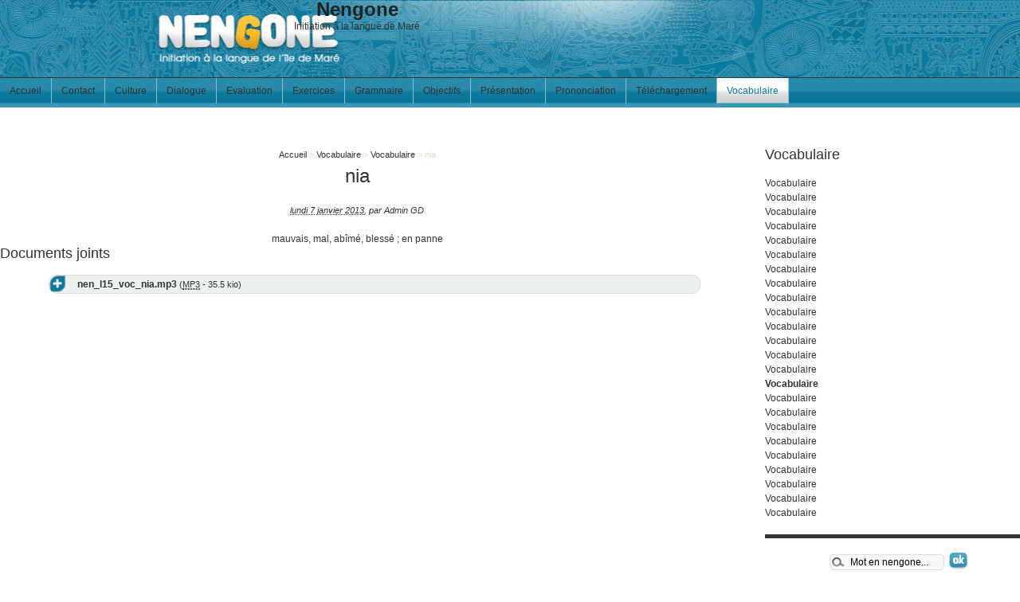

--- FILE ---
content_type: text/html; charset=utf-8
request_url: https://nengone.unc.nc/spip.php?article1296
body_size: 3430
content:


<!DOCTYPE html PUBLIC "-//W3C//DTD XHTML 1.0 Transitional//EN" "http://www.w3.org/TR/xhtml1/DTD/xhtml1-transitional.dtd">
<!--[if lt IE 7 ]> <html dir="ltr" lang="fr" xmlns="http://www.w3.org/1999/xhtml" xml:lang="fr" class="ltr fr no-js ie ie6"> <![endif]-->
<!--[if IE 7 ]> <html dir="ltr" lang="fr" xmlns="http://www.w3.org/1999/xhtml" xml:lang="fr" class="ltr fr no-js ie ie7"> <![endif]-->
<!--[if IE 8 ]> <html dir="ltr" lang="fr" xmlns="http://www.w3.org/1999/xhtml" xml:lang="fr" class="ltr fr no-js ie ie8"> <![endif]-->
<!--[if IE 9 ]> <html dir="ltr" lang="fr" xmlns="http://www.w3.org/1999/xhtml" xml:lang="fr" class="ltr fr no-js ie ie9"> <![endif]-->
<!--[if (gt IE 9)|!(IE)]><!--> <html dir="ltr" lang="fr" xmlns="http://www.w3.org/1999/xhtml" xml:lang="fr" class="ltr fr no-js"> <!--<![endif]-->
<head>
<script type='text/javascript'>/*<![CDATA[*/(function(H){H.className=H.className.replace(/\bno-js\b/,'js')})(document.documentElement);/*]]>*/</script>
<title>nia - Nengone</title>
<meta name="description" content=" mauvais, mal, ab&#238;m&#233;, bless&#233; ; en panne " />
<link rel="canonical" href="http://nengone.unc.nc/spip.php?article1296" />
<meta http-equiv="Content-Type" content="text/html; charset=utf-8" />


<link rel="alternate" type="application/rss+xml" title="Syndiquer tout le site" href="spip.php?page=backend" />


<meta name="viewport" content="width=device-width" />
<link rel='stylesheet' href='local/cache-css/28a9c3d43be50dde10047bb9bd6fddec.css?1765416887' type='text/css' />








<script>/*<![CDATA[*/
var blocs_replier_tout = 0;
var blocs_slide = 'normal';
var blocs_title_sep = /\|\|/g;
var blocs_title_def = 'Déplier||Replier';
var blocs_js_cookie = '';

/*]]>*/</script><script>
var mediabox_settings={"auto_detect":true,"ns":"box","tt_img":true,"sel_g":"#documents_portfolio a[type='image\/jpeg'],#documents_portfolio a[type='image\/png'],#documents_portfolio a[type='image\/gif']","sel_c":".mediabox","str_ssStart":"Diaporama","str_ssStop":"Arr\u00eater","str_cur":"{current}\/{total}","str_prev":"Pr\u00e9c\u00e9dent","str_next":"Suivant","str_close":"Fermer","str_loading":"Chargement\u2026","str_petc":"Taper \u2019Echap\u2019 pour fermer","str_dialTitDef":"Boite de dialogue","str_dialTitMed":"Affichage d\u2019un media","splash_url":"","lity":{"skin":"_simple-dark","maxWidth":"90%","maxHeight":"90%","minWidth":"400px","minHeight":"","slideshow_speed":"2500","opacite":"0.9","defaultCaptionState":"expanded"}};
</script>
<!-- insert_head_css -->



<!-- CS vide -->










<script type='text/javascript' src='local/cache-js/bffd58e852389a01af2a3d9aa752579d.js?1765416887'></script>










<!-- insert_head -->



<!-- Debut CS -->
<script type="text/javascript"><!--
var cs_prive=window.location.pathname.match(/\/ecrire\/$/)!=null;
jQuery.fn.cs_todo=function(){return this.not('.cs_done').addClass('cs_done');};
if(window.jQuery) {
var cs_sel_jQuery='';
var cs_CookiePlugin="prive/javascript/jquery.cookie.js";
}
// --></script>

<!-- Fin CS -->

<!-- CSS/JS JEUX (AUTO) -->





<meta name="generator" content="SPIP 4.4.7" />


<link rel="icon" type="image/x-icon" href="squelettes/favicon.ico" />
<link rel="shortcut icon" type="image/x-icon" href="squelettes/favicon.ico" />

<link href='http://fonts.googleapis.com/css?family=Francois+One' rel='stylesheet' type='text/css'>
<script>
  (function(i,s,o,g,r,a,m){i['GoogleAnalyticsObject']=r;i[r]=i[r]||function(){
  (i[r].q=i[r].q||[]).push(arguments)},i[r].l=1*new Date();a=s.createElement(o),
  m=s.getElementsByTagName(o)[0];a.async=1;a.src=g;m.parentNode.insertBefore(a,m)
  })(window,document,'script','//www.google-analytics.com/analytics.js','ga');

  ga('create', 'UA-4643889-24', 'univ-nc.nc');
  ga('send', 'pageview');

</script></head>

<body class="pas_surlignable page_article">
<div class="page">

	<div class="clearfix header">
	<strong class="h1" id="logo"><a rel="start home" href="https://nengone.unc.nc/" title="Accueil">Nengone</a></strong>
	<p id="slogan">Initiation à la langue de Maré</p>
</div>	<div class="nav clearfix" id="nav">
	<ul>
		
		<li><a href="spip.php?rubrique1">Accueil</a></li>
		
		<li><a href="spip.php?rubrique8">Contact</a></li>
		
		<li><a href="spip.php?rubrique43">Culture</a></li>
		
		<li><a href="spip.php?rubrique50">Dialogue</a></li>
		
		<li><a href="spip.php?rubrique146">Evaluation</a></li>
		
		<li><a href="spip.php?rubrique6">Exercices</a></li>
		
		<li><a href="spip.php?rubrique108">Grammaire</a></li>
		
		<li><a href="spip.php?rubrique57">Objectifs</a></li>
		
		<li><a href="spip.php?rubrique2">Présentation</a></li>
		
		<li><a href="spip.php?rubrique42">Prononciation</a></li>
		
		<li><a href="spip.php?rubrique7">Téléchargement</a></li>
		
		<li class="on"><a href="spip.php?rubrique4">Vocabulaire</a></li>
		
	</ul>
</div>	
	<div class="main">
		
		<div class="wrapper hfeed">
		<div class="content hentry" id="content">
			<p class="arbo"><a href="https://nengone.unc.nc/">Accueil</a> &gt; <a href="spip.php?rubrique4">Vocabulaire</a> &gt; <a href="spip.php?rubrique270">Vocabulaire</a> &gt; <strong class="on">nia</strong></p>
	
			<div class="cartouche">
				
				<h1 class="surlignable">nia </h1>
				
				<p class="info-publi"><abbr class="published" title="2013-01-07T06:03:25Z">lundi 7 janvier 2013</abbr><span class="sep">, </span><span class="auteurs">par  <span class="vcard author"><a class="url fn spip_in" href="spip.php?auteur1">Admin GD</a></span></span></p>
				
				</div>
			
			
			<div class="texte surlignable"><p>mauvais, mal, abîmé, blessé&nbsp;; en panne</p></div>
		
			
			
		
			
			<div class="menu" id="documents_joints">
	<h2>Documents joints</h2>
	<ul class="spip">
		
		<li>
			<a href="IMG/mp3/nen_l15_voc_nia.mp3" type="audio/mpeg" class="spip_doc mp3"><strong class="titre">nen_l15_voc_nia.mp3</strong>
			<small class="info_document">(<abbr title="info document MP3" class="ext">MP3</abbr> - <span>35.5 kio</span>)</small></a>
			
		</li>
		
	</ul>
</div><!--#documents_joints-->
	
			
			
			
			
			
			<a href="#forum" name="forum" id="forum"></a>
						
	
		</div><!--.content-->
		</div><!--.wrapper-->
	
	
		<div class="aside">
		
			<div class="menu menu_rubriques">
	<h2>Vocabulaire</h2>
	<ul>
	
		<li>
			<a href="spip.php?rubrique70">Vocabulaire</a>
			
		</li>
	
		<li>
			<a href="spip.php?rubrique65">Vocabulaire</a>
			
		</li>
	
		<li>
			<a href="spip.php?rubrique66">Vocabulaire</a>
			
		</li>
	
		<li>
			<a href="spip.php?rubrique67">Vocabulaire</a>
			
		</li>
	
		<li>
			<a href="spip.php?rubrique68">Vocabulaire</a>
			
		</li>
	
		<li>
			<a href="spip.php?rubrique44">Vocabulaire</a>
			
		</li>
	
		<li>
			<a href="spip.php?rubrique163">Vocabulaire</a>
			
		</li>
	
		<li>
			<a href="spip.php?rubrique164">Vocabulaire</a>
			
		</li>
	
		<li>
			<a href="spip.php?rubrique165">Vocabulaire</a>
			
		</li>
	
		<li>
			<a href="spip.php?rubrique166">Vocabulaire</a>
			
		</li>
	
		<li>
			<a href="spip.php?rubrique167">Vocabulaire</a>
			
		</li>
	
		<li>
			<a href="spip.php?rubrique168">Vocabulaire</a>
			
		</li>
	
		<li>
			<a href="spip.php?rubrique268">Vocabulaire</a>
			
		</li>
	
		<li>
			<a href="spip.php?rubrique269">Vocabulaire</a>
			
		</li>
	
		<li>
			<a href="spip.php?rubrique270" class="on">Vocabulaire</a>
			
		</li>
	
		<li>
			<a href="spip.php?rubrique271">Vocabulaire</a>
			
		</li>
	
		<li>
			<a href="spip.php?rubrique272">Vocabulaire</a>
			
		</li>
	
		<li>
			<a href="spip.php?rubrique273">Vocabulaire</a>
			
		</li>
	
		<li>
			<a href="spip.php?rubrique274">Vocabulaire</a>
			
		</li>
	
		<li>
			<a href="spip.php?rubrique275">Vocabulaire</a>
			
		</li>
	
		<li>
			<a href="spip.php?rubrique276">Vocabulaire</a>
			
		</li>
	
		<li>
			<a href="spip.php?rubrique277">Vocabulaire</a>
			
		</li>
	
		<li>
			<a href="spip.php?rubrique278">Vocabulaire</a>
			
		</li>
	
		<li>
			<a href="spip.php?rubrique279">Vocabulaire</a>
			
		</li>
	

	</ul>
</div>			<div class="formulaire_spip formulaire_recherche" id="formulaire_recherche">
<form action="spip.php?page=recherche" method="get">
	<input name="page" value="recherche" type="hidden"
>
	
	<table width="85%" border="0" align="left" cellpadding="0" cellspacing="0" class="rech">
	  <tr>
	    <td align="right" valign="top"><input type="search" class="search text" size="10" name="recherche" id="recherche"[ value="Mot en nengone..."] accesskey="4" autocapitalize="off" autocorrect="off" onFocus="if(this.value == 'Mot en nengone...'){this.value = ''}" />
        </td>
	    <td align="left" valign="top"><input name="submit" type="Image" src="images/bt_ok.png" border="0" /></td>
      </tr>
    </table>
</form>
</div>
	
			
			
			<div class="menu">
				<h2>Dans la même rubrique</h2>
				<ul>
					
					<li><a href="spip.php?article1299">reul/re/reu </a></li>
					
					<li><a href="spip.php?article1298">omen </a></li>
					
					<li><a href="spip.php?article1297">nian/nia </a></li>
					
					<li><a href="spip.php?article1296" class="on">nia </a></li>
					
					<li><a href="spip.php?article1295">lanen </a></li>
					
					<li><a href="spip.php?article1294">lalues </a></li>
					
					<li><a href="spip.php?article1293">k&#8217;oze/k&#8217;oce/k&#8217;oli</a></li>
					
					<li><a href="spip.php?article1292">jo </a></li>
					
					<li><a href="spip.php?article1291">hnerere </a></li>
					
					<li><a href="spip.php?article1290">helè </a></li>
					
				</ul>
			</div>
			
	
			
			</div><!--.aside-->
	</div><!--.main-->

	<div class="footer clearfix">
	<p class="colophon">
		2011-2025 Nengone
		<br /><a rel="contents" href="spip.php?page=plan">Plan du site</a>
		  | <a href="spip.php?page=login&amp;url=spip.php%3Farticle1296" rel="nofollow" class='login_modal'>Se connecter</a> | 
		<a rel="nofollow" href="spip.php?page=contact">Contact</a> |
		<a href="spip.php?page=backend" rel="alternate" title="Syndiquer tout le site">RSS&nbsp;2.0</a>
	</p>
	<small class="generator"><a href="http://www.spip.net/" rel="generator" title="Site réalisé avec SPIP" class="spip_out"><img src="spip.png" alt="SPIP" /></a></small>
</div>
</div><!--.page-->
</body>
</html>


--- FILE ---
content_type: text/css
request_url: https://nengone.unc.nc/local/cache-css/28a9c3d43be50dde10047bb9bd6fddec.css?1765416887
body_size: 15630
content:
/* compact [
	squelettes/css/reset.css
	squelettes-dist/css/font.css
	squelettes/css/typo.css
	squelettes/css/form.css
	squelettes/css/clear.css
	squelettes/css/layout.css
	squelettes/css/spip.css
	plugins-dist/mediabox/lib/lity/lity.css?1765415668
	plugins-dist/mediabox/lity/css/lity.mediabox.css?1765415668
	plugins-dist/mediabox/lity/skins/_simple-dark/lity.css?1765415668
	plugins/auto/blocsdepliables-v1.4.2/css/blocs.css?1765257745
	local/cache-css/cssdyn-css_nivoslider_css-0c22124d.css?1765416887
	plugins/auto/player-v4.3.0/css/player.css?1765257655
	squelettes/css/style.css
] 77% */

/* squelettes/css/reset.css */
html,body,div,span,applet,object,iframe,h1,h2,h3,h4,h5,h6,p,blockquote,pre,a,abbr,acronym,address,big,cite,code,del,dfn,em,img,ins,kbd,q,s,samp,small,strike,strong,sub,sup,tt,var,b,u,i,center,dl,dt,dd,ol,ul,li,fieldset,form,label,legend,table,caption,tbody,tfoot,thead,tr,th,td,article,aside,canvas,details,embed,figure,figcaption,footer,header,hgroup,menu,nav,output,ruby,section,summary,time,mark,audio,video{margin:0;padding:0;border:0;font-size:100%;font:inherit}
article,aside,details,figcaption,figure,footer,header,hgroup,menu,nav,section{display:block}
body{line-height:1}
ol,ul{list-style:none}
blockquote,q{quotes:none}
blockquote:before,blockquote:after,q:before,q:after{content:'';content:none}
table{border-collapse:collapse;border-spacing:0}
.ie7 img{-ms-interpolation-mode:bicubic}

/* squelettes-dist/css/font.css */


/* squelettes/css/typo.css */
html{font-size:12px}
body{color:#333;font-family:Arial,Helvetica,sans-serif;font-size:12px;line-height:1.5em}
h1,.h1,h2,.h2,h3,.h3,h4,.h4,h5,.h5,h6,.h6{display:block;margin:0;padding:0;font-size:100%;font-weight:400}
hr{height:1px;margin:1.5em 0;border:0;background:#70B1C7;color:#222}
hr2{height:1px;margin:1.5em 0;border:0;background:#70B1C7;color:#CCC}
h1,.h1{font-size:2em;line-height:1.5;margin-bottom:.75em}
h2,.h2{font-size:1.5em;line-height:1;margin-bottom:1em}
h3,.h3{font-size:1.25em;line-height:1.2;margin-bottom:1.2em}
h4,.h4{font-size:1.1em;line-height:1.364;margin-bottom:1.364em}
h5,.h5{font-size:1em;font-weight:700;margin-bottom:1.5em}
h6,.h6{font-size:1em;font-weight:700}
strong,b{font-weight:700}
em,i{font-style:italic}
small,.small{font-size:90%}
big,.big{font-size:130%}
abbr[title],acronym[title]{border-bottom:.1em dotted;cursor:help}
@media print{abbr[title]:after{content:" (" attr(title) ")"}}
dfn{font-weight:700;font-style:italic}
del,.del{background-color:#FDD;border-color:#C00;color:#C00;text-decoration:line-through}
ins,.ins{background-color:#DFD;border-color:#0A0;color:#0A0;text-decoration:none}
sup,sub{font-size:.8em;font-variant:normal;line-height:0}
sup{vertical-align:super}
.ie sup{vertical-align:text-top}
sub{vertical-align:sub}
.ie sub{vertical-align:text-bottom}
.caps{font-variant:small-caps}
ul ul,ol ol,ul ol,ol ul{margin-top:0;margin-bottom:0}
dl dt{font-weight:700}

caption{background:#EEE}
th{font-weight:700}
thead th{background:#DDD}
th,td,caption{padding:0}
tfoot{font-style:italic}
q{font-style:italic}
blockquote{padding:0 50px}
cite{font-style:italic}
address{font-style:italic}
pre,code,kbd,samp,var,tt{font-family:'Courier New',Courier,monospace;font-size:1em}
pre{margin:1.5em 0;white-space:pre;white-space:pre-wrap;white-space:pre-line;white-space:-pre-wrap;white-space:-o-pre-wrap;white-space:-moz-pre-wrap;white-space:-hp-pre-wrap;word-wrap:break-word}
kbd{background-color:#222;color:#FFF}
samp{font-weight:700}
var{font-style:italic}


a[hreflang]:after{content:"\0000a0(" attr(hreflang) ")"}
@media print{a,a:visited{color:#222;text-decoration:underline}
.ir a:after,a[href^="javascript:"]:after,a[href^="#"]:after{content:""}}
.on{font-weight:700}
@media print{pre,blockquote{page-break-inside:avoid}
thead{display:table-header-group}
tr,img{page-break-inside:avoid}
@page{margin:0.5cm}
p,h2,h3{orphans:3;widows:3}
h2,h3{page-break-after:avoid}}
@media (max-width:640px){img,table,td,blockquote,code,pre,textarea,input,iframe,object,embed,video{max-width:100%!important}
img{height:auto}
textarea,table,td,th,code,pre,samp{word-wrap:break-word}
code,pre,samp{white-space:pre-line}}
@media screen and (max-width:640px) and (orientation:landscape){body{-webkit-text-size-adjust:70%}}

/* squelettes/css/form.css */
input,textarea,select,button{font-family:inherit;font-size:100%;font-weight:inherit;line-height:inherit}
legend{font-weight:700}
input[type="submit"],input.submit,input[type="button"],input.button,input[type="image"],input.image,button{cursor:pointer}
textarea{overflow:auto}
.ie fieldset{padding-top:0}
.ie6 legend,.ie7 legend{margin-left:-7px}
.ie button,.ie input.submit,.ie input.button{position:relative}
button{width:auto;overflow:visible}
.error,.alert{background:#fbe3e4;color:#8a1f11;border-color:#fbc2c4}
.notice{background:#fff6bf;color:#514721;border-color:#ffd324}
.success{background:#e6efc2;color:#264409;border-color:#c6d880}
.error a,.alert a{color:#8a1f11}
.notice a{color:#514721}
.success a{color:#264409}
.info a{color:#205791}
@media print{form{display:none}}

/* squelettes/css/clear.css */
.bloc{display:block}
.box{display:block;margin-bottom:1.5em;padding:1.5em;background:#EEE}
.first{margin-left:0;padding-left:0}
.last{margin-right:0;padding-right:0}
.top{margin-top:0;padding-top:0}
.bottom{margin-bottom:0;padding-bottom:0}


.left{float:left!important}
.right{float:right!important}
.center{text-align:center;margin-right:auto;margin-left:auto}
.clear{clear:both}
br.clear,.nettoyeur{clear:both;margin:0;padding:0;border:0;height:0;line-height:1px;font-size:1px}
hr.clear{visibility:hidden}
.clearfix:after{content:"\0020";display:block;height:37px;clear:both;visibility:hidden;overflow:hidden}
.clearfix{display:inline-table}
.clearfix{height:1%}
.clearfix{display:block}
.offscreen,.invisible{position:absolute;left:-999em;height:1%}
.hidden{visibility:hidden}
.none{display:none}
.todo{opacity:0.5}
.todo:hover{opacity:1}
.blink{text-decoration:blink}

/* squelettes/css/layout.css */
.page_sommaire{background-color:#FFF;background-image:url('//nengone.unc.nc/images/bg_top.jpg');background-repeat:repeat-x;width:100%;z-index:0}
.page_rub{text-align:center;background-color:#7fc4dd;background-image:url('//nengone.unc.nc/images/bg_top2.jpg');background-repeat:repeat-x}
.page_lesson{text-align:center;background-color:#dcecf1;background-image:url('//nengone.unc.nc/images/bg_lecon.jpg');background-repeat:repeat-x}
.page_lesson2{text-align:center;background-color:#dcecf1;background-image:url('//nengone.unc.nc/images/bg_lecon2.jpg');background-repeat:repeat-x}
.page{width:100%;margin:0;padding:0;background-image:url('//nengone.unc.nc/images/langue_nengone.jpg');background-repeat:no-repeat;background-position:center top;z-index:2}
@media only screen and (max-device-width:640px),only screen and (max-width:640px){.page{background-position:26% top;background-image:url('//nengone.unc.nc/images/langue_nengone_mobile.jpg')}}
.main{padding:1.5em 0}
.footer{clear:both;padding:1.5em 0 0;border-top:2px solid}
.wrapper{clear:both;float:left;width:70%;overflow:hidden}
.content{min-height:350px}
.aside{float:right;width:25%;overflow:hidden}
.header{padding-bottom:1.5em;padding-right:30%;border-bottom:1px solid}
.header #logo{display:block;margin:0;line-height:1;font-weight:700}
.header #logo,.header #logo a,.header #logo a:hover{background:transparent;text-decoration:none;color:#222}
.header #slogan{margin:0}
.formulaire_menu_lang{position:absolute;right:0;top:.9em;display:block;width:30%}
.nav{background-image:url('//nengone.unc.nc/images/l_mbg.png');background-repeat:repeat-x}
.jeux_question .puce{display:none}

.nav ul li a{float:left;display:block;padding:7px 1em;border-right:1px solid #87bed0;text-decoration:none}
.nav ul li.on a{color:#0c7a9f;background-image:url('//nengone.unc.nc/images/l_mbg.jpg');background-repeat:repeat-x;background-position:0px 0px;text-shadow:0 1px 1px #FFF;font-weight:400}
.nav ul li a:focus,.nav ul li a:hover,.nav ul li a:active{background:#3997b8;color:#FFF;text-shadow:0 1px 1px #6B6B6B}
div.ajax #formulaire_recherche{margin:0 0 0 25px}
.footer .colophon{float:left;height:40px;width:70%;margin:0}
.footer .generator{float:right}
.footer .generator a{padding:0;background:none}
@media print{.page,.wrapper,.content{width:auto}
.nav,.arbo,.aside,.footer{display:none}}
@media (max-width:640px){body,.page,.header,.main,.footer,.wrapper,.content,.aside{}
.page{margin:0}
.nav ul li a{border:0}
.arbo{display:none}
.footer .colophon{width:auto;float:none}
.footer .generator{display:none}
table.fc-header td{display:block;text-align:left}}

/* squelettes/css/spip.css */
html,body{text-align:center}
.mejs__eraplayer .mejs__controls .mejs__playpause-button{left:5px!important}
.formulaire_spip.dico{padding:20px 0 0 12px}
.pro_btn{display:inline-block;border:2px solid #FFF;border-radius:8px;text-shadow:0 1px 1px #6b6b6b;box-shadow:0 3px 4px rgba(38,36,37,0.25),0 0 0 #FFF inset;line-height:15px;padding:3px 10px;white-space:nowrap;vertical-align:middle;color:#FFF;background:transparent;cursor:pointer;border-color:#FFF;background:url([data-uri]);filter:none;background-color:#FFF;background:-webkit-linear-gradient(top,#2A8AAB,#0B6B8C);background:-moz-linear-gradient(top,#2A8AAB,#0B6B8C);background:-ms-linear-gradient(top,#2A8AAB,#0B6B8C);background:-o-linear-gradient(top,#2A8AAB,#0B6B8C);background:linear-gradient(top,#2A8AAB,#0B6B8C);-pie-background:linear-gradient(top,#2A8AAB,#0B6B8C);margin-top:0;font:bold 11px/15px Sans-Serif}
.pro_btn:hover{box-shadow:inset 0 0 3px #fff;text-decoration:none;background-color:#0B6B8C}
.page_lesson .float_l4.bg_float.float_rad5px{margin:0 0 5px;padding:10px 20px}
.spip_doc_titre.player.eraplayer{height:20px;width:35px}
.titre_menu{font-size:14px;text-transform:uppercase;white-space:nowrap;text-shadow:0 1px 1px #6b6b6b;font-weight:700}
.typo_titre{font-size:15px;text-transform:uppercase;white-space:nowrap}
.typo_fr{font-family:'Francois One',sans-serif}
.folio10{padding:0}
.lineheight_20{line-height:20px}
a:active,a:focus{outline:none}
.txt_10{font-size:10px}
.txt_11{font-size:11px}
.txt_12,#txt_12{font-size:12px}
.txt_13{font-size:13px}
.txt_14{font-size:14px}
.txt_15{font-size:15px}
.txt_16{font-size:16px}
.txt_red{color:#9f3f2c}
.txt_blc{color:#FFF}
.txt_gris{color:#666}
.txt_nengone{color:#422210;font-style:normal;font-size:13px}
.pro_wrapper u{border-bottom:1px dotted #999;text-decoration:none}
#underline_none{text-decoration:none}
.bg_trait{background-image:url('//nengone.unc.nc/images/trait_point.png');background-repeat:repeat-x}
.tab_ortho{padding:0 15px;border:1px solid #FFF}
.pro_image_left{float:left;margin:1em 2em 2em 0}
.pro_image_left2{float:left;margin:1em 2em .5em 0}
.marge_bot10{padding-bottom:10px}
#pass_securise{padding:30px 0 0 10px;float:right;display:none;position:absolute}
#padd_lesson{padding:4px 8px 3px}
#textes_3{-moz-box-sizing:border-box;background-color:#ECF0F1;border:1px solid #CFD8DC;border-radius:10px;clear:both;float:left;margin:0;padding:15px 0px;width:100%;text-align:center}
#marge_tel{margin:5px 0 5px 8px;width:312px}
.img_border img{-moz-box-sizing:border-box;border:1px solid #CFD8DC;margin:0;padding:2px}
.line_height_12{line-height:16px;padding:5px 0 10px}
.padd_25{padding:25px}
.box_tab td{padding:5px 5px 5px 20px;margin:2px;border:1px solid #ECF0F1}
.margin_left30{margin-left:20px;margin-right:20px}
#box_tab2 td,#box_tab3{padding:5px;text-align:left}
.box_tab_center td{margin:2px;border:1px solid #ECF0F1}
.exo_bulle{background-attachment:scroll;background-image:url('//nengone.unc.nc/images/exo_bulle.gif');background-repeat:no-repeat;background-position:-7px 1px}
#div_1 .a_gris > img{margin:0 0 0 12px}
.line-height{line-height:1.5em}
.marge_top2{padding-top:2px}
.marge_top3{padding-top:3px}
.marge_top7{padding-top:7px}
.marge_top5{padding-top:5px}
.marge_top10{padding-top:10px}
.margin_top3{margin-top:3px}
.margin_top4{margin-top:6px}
.margin_top6{margin-top:6px}
.margin_top8,#margin_top8{margin-top:8px}
.margin_top10{margin-top:10px}
.margin_top5{margin-top:5px}
.margin_top25{margin-top:25px}
.marge_top15{padding-top:15px}
.marge_top20{padding-top:20px}
.marge_top25{padding-top:25px}
.marge_top22{padding-top:22px;margin:0 12px}
.marge_topleft{padding:9px 0 0 11px}
.marge_left5{padding-left:5px}
.marge_left8{padding-left:8px}
.marge_left20{padding-left:20px}
.marge_left35{padding-left:35px}
.marge_left37{padding-left:37px}
.marge_left45{padding-left:45px}
.marge_right8{padding-right:8px}
.marge_right35{padding-right:35px}
.marge_right45{padding-right:45px}
.padd3{padding:3px}
.padd5{padding:5px}
.padd10{padding:10px}
.padd15{padding:15px;clear:both}
.marge_btvert{padding:22px 0 0 32px;line-height:1.2em}
.marge_btvert2{padding:18px 0 0 38px;line-height:1.2em}
.margin_bot5{margin-bottom:5px}
.marge_h15l30{margin:15px 0 0 30px}
.margin_left5{margin-left:5px}
.margin_left15{margin-left:15px}
.margin_left30{margin-left:20px}
.margin_left50{margin-left:50px}
.margin_top7{margin-top:7px}
.margin_top15{margin-top:15px}
.margin_right15{margin-right:15px}
.margin_top20{margin-top:20px}
.lesson20 .margin_top20{margin-top:0px}
.margin_top50{margin-top:50px}
.margin_top75{margin-top:75px}
.margin_bot20{margin-bottom:20px}
.lineheight1_2{line-height:1.2em}
.margin_dg20px{margin:0 20px}
.margin_texte{margin:5px 0 10px}
.uppercase{text-transform:uppercase;font-weight:700}
.justify{text-align:justify}
.strong{font-weight:700}
.italic{font-style:italic}
.fontweight{font-weight:400}
.cadre_acc{text-align:justify;width:300px;line-height:16px}
.cadre_acc1{text-align:justify;width:88%;line-height:16px}
.cadre_acc2{text-align:justify;width:100%;line-height:16px}
.a_gris:link{color:#333;text-decoration:none}
.a_gris:visited{color:#333;text-decoration:none}
.a_gris:hover{color:#333;text-decoration:none}
.a_gris:active{color:#333;text-decoration:none}
.a_underline:link{text-decoration:none}
.a_underline:visited{text-decoration:none}
.a_underline:hover{text-decoration:underline}
.a_underline:active{text-decoration:none}
.a_blc:link{color:#FFF;text-decoration:none}
.a_blc:visited{color:#FFF;text-decoration:none}
.a_blc:hover{color:#FFF;text-decoration:underline}
.a_blc:active{color:#FFF;text-decoration:none}
.a_blue:link{color:#0c7a9f;text-decoration:none}
.a_blue:visited{color:#0c7a9f;text-decoration:none}
.a_blue:hover{color:#daa52c;text-decoration:none}
.a_blue:active{color:#0c7a9f;text-decoration:none}
.a_red:link{color:#333;text-decoration:none}
.a_red:visited{color:#333;text-decoration:none}
.a_red:hover{color:#9F3F2C;text-decoration:none}
.a_red:active{color:#333;text-decoration:none}
.a_menu2{font-size:14px;color:#0c7a9f;text-transform:uppercase;text-decoration:none;text-shadow:none;font-weight:700}
.txt_16.typo_fr{font-weight:700}
a.a_menu.typo_fr{padding:7px .8rem;font-weight:700!important;font-size:14px}
.a_menu:link,.a_menu:visited,.a_menu:hover,.a_menu:active{font-size:15px;color:#FFF;text-transform:uppercase;text-decoration:none;text-shadow:0 1px 1px #6B6B6B}
.menu_lecon_top{display:block;width:167px;height:16px;margin:0;padding:6px 0 0 36px;background-image:url('//nengone.unc.nc/images/r_selection.jpg');background-repeat:no-repeat;background-position:0px 0px;font-size:13px;color:#FFF}
.menu_recherche_top{display:block;width:152px;height:16px;margin:0;padding:6px 0 0 43px;background-image:url('//nengone.unc.nc/images/r_recherche.jpg');background-repeat:no-repeat;background-position:0px 0px;font-size:13px;color:#FFF}
.menu_connect_top,.menu_compte_top{display:block;width:164px;height:16px;margin:0;padding:6px 0 0 43px;background-image:url('//nengone.unc.nc/images/r_connect.jpg');background-repeat:no-repeat;background-position:0px 0px;font-size:13px;color:#FFF}
.mbg:hover{background-image:url('//nengone.unc.nc/images/m02b.png');background-repeat:repeat-x}
.bg_barre_vert{background-image:url('//nengone.unc.nc/images/bg_barre_vert.jpg');background-repeat:no-repeat}
.bg_barre_vert2{background-image:url('//nengone.unc.nc/images/bg_barre_vert2.jpg');background-repeat:no-repeat}
ul.menu-lat_col{list-style-type:none;margin:0;padding:0;width:120px}
ul.menu-lat_col li{background-image:url('//nengone.unc.nc/images/bt_lessonsuivante2.jpg');background-position:0 0;background-repeat:no-repeat;height:35px;list-style-type:none;padding:1px 5px}
ul.menu-lat_col li:hover{background-image:url('//nengone.unc.nc/images/bt_lessonsuivante22.jpg');background-position:0 0;background-repeat:no-repeat;height:35px;list-style-type:none;padding:1px 5px}
ul.menu-lat_col a{color:#FFF;display:block;font-size:12px;font-weight:700;list-style-type:none;padding:6px 5px 3px 11px;text-align:left}
ul.menu-lat_col a:hover{color:#FFF;display:block;font-size:12px;font-weight:700;list-style-type:none;padding:6px 5px 3px 11px;text-align:left}
.block_coltop{display:block;width:314px;height:100px;background-image:url('//nengone.unc.nc/images/col01.jpg');background-repeat:no-repeat;line-height:1.1em}
.block_coltop2{display:block;width:314px;background-image:url('//nengone.unc.nc/images/culture_bgtop.jpg');background-repeat:no-repeat;padding:0;line-height:1.2em}
.block_colbantop{display:block;width:314px;background-image:url('//nengone.unc.nc/images/gram_bgtop.jpg');background-repeat:no-repeat;padding:0;line-height:1.1em;height:132px}
.block_colbg{width:314px;background-image:url('//nengone.unc.nc/images/col_bg.jpg');background-repeat:repeat-y}
.block_colbg2{width:314px;background-image:url('//nengone.unc.nc/images/col_bg2.jpg');background-repeat:repeat-y;line-height:1.1em}
.block_colbg3{display:block;width:314px;background-image:url('//nengone.unc.nc/images/col03.jpg');background-repeat:no-repeat;padding:0;margin:0;line-height:1.1em;background-position:0 35px}
.block_colbg3hover{display:block;width:314px;height:106px;background-image:url('//nengone.unc.nc/images/col03_hover.jpg');background-repeat:no-repeat;padding:10px 0;line-height:1.1em}
.block_colbottom{display:block;width:314px;height:229px;background-repeat:no-repeat;padding:0 0;line-height:1.1em;background-position:center top}
.bg_download{background-image:url('//nengone.unc.nc/images/xxa.gif');background-repeat:no-repeat;padding:0 20px 0 22px;background-position:center top}
.bg_download2{background-image:url('//nengone.unc.nc/images/xx.gif');background-repeat:no-repeat;padding:0 20px 0 22px;background-position:center top}
.bg_prononciation01{background-image:url('//nengone.unc.nc/images/bg_prononciation01.jpg');background-repeat:no-repeat;background-position:center top}
.bg_exo2{background-image:url('//nengone.unc.nc/images/xxabb.gif');background-repeat:no-repeat;padding:0 20px 0 22px;background-position:center top}
.bg_play{background-image:url('//nengone.unc.nc/images/d_bg.jpg');background-repeat:repeat-y;padding:0 20px 0 22px;line-height:15px}
.bg_r2{background-image:url('//nengone.unc.nc/images/r_bg2.png');background-repeat:repeat-y;padding:0}
.bg_r{background-image:url('//nengone.unc.nc/images/r_bg.png');background-repeat:repeat-y;padding:0}
.bg_colexo01{background-image:url('//nengone.unc.nc/images/exo_col02.png');background-repeat:repeat-y;padding:0}
.bg_colexo02{background-image:url('//nengone.unc.nc/images/exo_col04.png');background-repeat:repeat-y;padding:0}
h7.blocs_titre{padding:0}
.block_alpha{display:block;float:left;width:74px;height:37px;background-image:url('//nengone.unc.nc/images/bt_alphabet.jpg');background-repeat:no-repeat;padding:12px 1px 0 0}
.block_nuage01{display:block;float:left;width:256px;height:40px;background-image:url('//nengone.unc.nc/images/nuage01.png');background-repeat:no-repeat;padding:37px 0 0 94px}
.block_nuage02{display:block;float:left;width:256px;background-image:url('//nengone.unc.nc/images/nuage02.png');background-repeat:no-repeat;padding:36px 0 0 29px;height:40px}
.ajax{display:block;width:100%;position:relative;height:30px;z-index:2}
#voca .ajax{display:block;width:100%;position:relative;height:100%;z-index:2}
div.ariaformprop div.ajax{display:block;width:100%;position:relative;z-index:2;height:100%}
.result_search_fr{display:block;width:314px;height:106px;background-image:url('//nengone.unc.nc/images/col03_hover.jpg');background-repeat:no-repeat;position:relative;top:45px;left:0px;z-index:3}
.barre_titre{display:block;float:left;width:284px;padding:5px 0 5px 27px;background-color:#489bb7;border-top-width:1px;border-bottom-width:1px;border-top-style:solid;border-bottom-style:solid;border-top-color:#70b1c7;border-bottom-color:#70b1c7}
#var_login{width:172px;border:1px solid #DFDED7;-moz-border-radius:3px;-webkit-border-radius:3px;border-radius:3px;height:20px;padding:0 5px;font-size:11px;color:#666;margin:10px 0 0}
#password{width:120px;border:1px solid #DFDED7;-moz-border-radius:3px;-webkit-border-radius:3px;border-radius:3px;height:20px;padding:0 5px;font-size:11px;color:#666}
.bloc{display:block;float:left;width:100%;height:52px;cursor:pointer}
.bloc2{display:block;float:left;width:100%;height:37px;cursor:pointer}
#bt_music{position:absolute;margin:59px 741px;z-index:95;text-align:left}
#bt_partenaire{position:absolute;margin-left:345px;z-index:98;text-align:left}
#bt_partenaire p{display:block;cursor:pointer;margin:0;padding:0}
ul.puce{margin:10px 0;padding:0;list-style-type:none;border-top-width:1px;border-top-color:#d0d0d0;border-top-style:dotted}
ul.puce li{list-style-type:none;border-bottom-width:1px;border-bottom-color:#d0d0d0;border-bottom-style:dotted;text-align:justify;background-image:url('//nengone.unc.nc/images/arrow_blue.png');background-repeat:no-repeat;background-position:0px 8px;padding:5px 0 5px 30px}
ul.bt_blc{margin:0 0 4px;padding:0;list-style-type:none}
ul.bt_blue{margin:0 0 15px}
div.bt_blc{margin:0 0 4px;padding:0;list-style-type:none}
ul.bt_blc li{list-style-type:none;border-width:1px;border-color:#d0d0d0;border-style:solid;text-align:left;background-color:#ecf0f1;-moz-box-sizing:border-box;border-radius:5px 0px 0px 5px;padding:5px 10px 5px 17px}
ul.bt_blc li:hover{background-color:#FFF;list-style-type:none;border-width:1px;border-color:#d0d0d0;border-style:solid;list-style-type:none;text-decoration:none;text-align:left}
ul.bt_blcs li{background-color:#fff;border-radius:5px;margin:0 0 px}
ul.bt_blue li{background-color:#409DBC;margin:0 0 7px}
ul.bt_blcs3 li{background-color:#409dbc}
ul.bt_blcs li:hover{background-color:#ecf0f1}
ul.bt_blcs3 li:hover{background-color:#409dbc}
ul#bt_blc3 a{padding:0px 10px;margin:0}
div.bt_blc a{list-style-type:none;font-size:12px;padding:5px 10px 5px 17px;list-style-type:none;text-align:left;display:block;color:#333}
ul.bt_blcs a{padding:7px 10px 5px 53px;background-image:url('//nengone.unc.nc/images/arrow_gris.png');background-repeat:no-repeat;background-position:16px 9px;list-style-type:none;font-size:12px;list-style-type:none;text-align:left;display:block;color:#333}
ul.bt_blue li:hover{background-color:#ECF0F1}
ul.bt_blue a{background-image:url('//nengone.unc.nc/images/img_coquillage.png');color:#FFF}
div.bt_blcs a{padding:5px 10px 5px 40px;background-image:url('//nengone.unc.nc/images/arrow_gris.png');background-repeat:no-repeat;background-position:16px 9px;list-style-type:none;font-size:12px;list-style-type:none;text-align:left;display:block;color:#333}
#ul_sans{padding:0;background-image:none}
ul#bt_blcs2 a{padding:7px 10px 5px 40px;background-position:11px 9px}
ul#bt_blcs2 a:hover{background-position:11px 9px;background-image:url('//nengone.unc.nc/images/arrow_gris.png')}
ul.bt_blc a:hover{list-style-type:none;text-decoration:none;text-align:left;background-image:url('//nengone.unc.nc/images/arrow.png');background-repeat:no-repeat;background-position:6px 11px}
#culture ul.bt_blc a:hover{background:none}
#grammaire ul.bt_blc a:hover{background-image:none}
ul.bt_blue a:hover{background-image:url('//nengone.unc.nc/images/arrow_blue.png');background-position:16px 9px;color:#333}
li#on{background-color:#FFF;margin:0 0 7px}
li#on a{background-image:url('//nengone.unc.nc/images/arrow_blue.png');background-position:16px 9px;color:#333}
ul#bt_blcs3 a{padding:7px 10px 5px 53px;background-position:16px 9px;background-image:url('//nengone.unc.nc/images/img_coquillage.png')}
ul#bt_blcs3 a:hover{background-position:16px 9px;background-image:url('//nengone.unc.nc/images/img_coquillage.png')}
ul.eva_menu{margin:0;padding:0;list-style-type:none}
ul.eva_menu li{list-style-type:none;background-image:url('//nengone.unc.nc/images/eva_bg.png');background-repeat:no-repeat;background-position:0px 0px;height:64px;padding:}
ul.eva_menu li:hover{list-style-type:none;background-image:url('//nengone.unc.nc/images/eva_bg.png');background-repeat:no-repeat;background-position:0px -64px}
ul.eva_menu a,ul.eva_menu a:hover{padding:18px 0 0 50px;display:block}
ul.barre_col li{list-style-type:none;border-width:1px;border-color:#2A8AAB;border-style:solid;text-align:left;background-color:#55A1BC;margin:0 3px}
ul.barre_col li:hover{background-color:#73b4cb;list-style-type:none;list-style-type:none;text-decoration:none;text-align:left}
ul.barre_col a{list-style-type:none;font-size:12px;padding:5px 10px 5px 17px;list-style-type:none;text-align:left;display:block;color:#FFF}
ul.barre_col a:hover{color:#FFF;list-style-type:none;text-decoration:none;text-align:left}
#menu_on{background-color:#0C7A9F;background-image:url('//nengone.unc.nc/images/arrow_blc.png');background-repeat:no-repeat;background-position:6px 9px}
ul.box_lesson{padding:0;list-style-type:none}
ul.box_lesson li{-moz-box-sizing:border-box;background-color:#ECF0F1;border-radius:10px}
ul.box_lesson li:hover{-moz-box-sizing:border-box;background-color:#FFF;border-radius:10px}
ul.box_lesson a{list-style-type:none;padding:8px 0;display:block}
ul.box_lesson a:hover{list-style-type:none;text-decoration:none;padding:8px 0}
ul.box_lesson2 a{padding:5px 0}
ul.box_lesson2 a:hover{padding:5px 0}
ul.box_lesson3 a:hover,ul.box_lesson3 a{padding:5px 0 0}
ul.bt_blc2{margin:0 0 4px;padding:0;list-style-type:none}
ul.bt_blc2 li{list-style-type:none;border-width:1px;border-color:#d0d0d0;border-style:solid;text-align:left;background-color:#FFF;-moz-box-sizing:border-box;border-radius:0px 5px 5px 0px}
ul.bt_blc2 li:hover{background-color:#ECF0F1;list-style-type:none;border-width:1px;border-color:#d0d0d0;border-style:solid;list-style-type:none;text-decoration:none;text-align:left}
ul.bt_blc2 a{list-style-type:none;font-size:12px;padding:5px 10px 5px 17px;list-style-type:none;text-align:left;display:block;color:#333}
ul.bt_blc2 a:hover{color:#333;list-style-type:none;text-decoration:none;text-align:left}
.m_menu{padding:0;margin:0;background-image:url('//nengone.unc.nc/images/bg_menu.jpg');background-repeat:repeat-x}
.l_menu{padding:0;margin:0;background-image:url('//nengone.unc.nc/images/l_mbg.png');background-repeat:repeat-x}
.m_active{padding:18px 0px 0;margin:0;background-image:url('//nengone.unc.nc/images/m02.png');background-repeat:repeat-x}
.bg_pointe{background-image:url('//nengone.unc.nc/images/arrow_green.png');background-repeat:repeat-x;background-position:bottom}
.bg_pointe2{background-image:url('//nengone.unc.nc/images/pelouse.png');background-repeat:repeat-x;background-position:bottom}
.bg_vert{background-image:url('//nengone.unc.nc/images/bg_bottom.jpg');background-repeat:repeat-x}
.bg_vertclair{background-color:#84b042}
.bg_texte{background-image:url('//nengone.unc.nc/images/n00.gif');background-repeat:repeat-y}
.bt_blockvert{background-image:url('//nengone.unc.nc/images/bt_plus.jpg');background-repeat:no-repeat;background-position:0px 0px;display:block;width:169px;height:77px}
.qcm_element .jeux_global p{margin:0;padding:0;height:0}
.bg_dialog{background-image:url('//nengone.unc.nc/images/img_ecoute.jpg');background-repeat:no-repeat;background-position:0px 66px;display:block;width:236px;height:173px}
.bg_dialog3{background-image:url('//nengone.unc.nc/images/bg_ecoute01.jpg');background-repeat:no-repeat;background-position:32px 56px;display:block;width:236px;height:55px;padding-top:107px;padding-left:30px}
.bg_dialog4{background-image:url('//nengone.unc.nc/images/bg_ecoute_ecrire.jpg');background-repeat:no-repeat;background-position:0 31px;display:block;width:236px;height:46px;padding-top:83px;padding-left:0}
.bg_dialog5{background-image:url('//nengone.unc.nc/images/bg_blue.png');background-repeat:no-repeat;background-position:6px 0px;display:block;height:38px;padding:13px 0 0 34px;width:385px;float:left;font-weight:700;color:#FFF}
.bg_dialog6{background-image:url('//nengone.unc.nc/images/bg_ecouter_select.png');background-repeat:no-repeat;background-position:6px 0px;display:block;height:51px;padding-top:0;padding-left:34px;width:385px;float:left}
.bg_dialog6d{background-image:url('//nengone.unc.nc/images/bg_ecouter_select.jpg');background-position:6px 13px;background-repeat:no-repeat;display:block;height:46px;padding-left:43px;padding-top:31px}
div.formulaire_jeu-62 form div div div.bg_dialog6,div.formulaire_jeu-233 form div div div.bg_dialog6,div.formulaire_jeu-236 form div div div.bg_dialog6,div.formulaire_jeu-241 form div div div.bg_dialog6{margin:0 320px 0 0}
div.bg_dialog6 dl.spip_documents{padding:12px 12px 0 0}
.bg_d01{background-image:url('//nengone.unc.nc/images/img_d1.jpg');background-repeat:no-repeat;background-position:234px 1px}
.form_bg_top{background-image:url('//nengone.unc.nc/images/form_02.png');background-repeat:repeat-x}
.form_bg_bot{padding:5px 2px}
ul.bouton{margin:10px 0 10px 15px}
.bouton li{list-style-type:none;font-size:12px;text-decoration:none;text-align:left;background-image:url('//nengone.unc.nc/images/arrow_blue.png');background-repeat:no-repeat;background-position:0 2px;padding:0 0 0 30px;margin:5px 0 0}
ul.menu-latest_col{margin:0 0 0 1px;list-style-type:none;border-width:thin;border-style:solid;border-color:#b4d2df;background-color:#489bb7}
ul.menu-latest_col li{list-style-type:none;font-size:12px}
ul.menu-latest_col li:hover{list-style-type:none;font-size:11px;text-decoration:none}
ul.menu-latest_col a{display:block;font-size:12px;list-style-type:none;padding:3px;text-decoration:none}
ul.menu-latest_col a:hover{list-style-type:none;text-decoration:none;background-position:0 0;background-color:#fbbe32;list-style-type:none}
.center{position:relative;width:100%;margin:0;padding:0;text-align:center;background-image:url('//nengone.unc.nc/images/xxxxxx.jpg');background-repeat:no-repeat;background-position:center top}
@media only screen and (max-device-width:640px),only screen and (max-width:640px){.center{background-image:none}}
.lien_top{-moz-box-sizing:border-box;background-color:#FFF;border:1px solid #DFDED7;border-radius:0px 0px 5px 5px;width:100px;height:28px}
.info_lesson{-moz-box-sizing:border-box;background-color:#ecf0f1;border:1px solid #DFDED7;border-radius:10px;padding:20px 22px}
.bg_color_blueclair{background-color:#C0DAE7;border:1px solid #FFF}
#textes{-moz-box-sizing:border-box;background-color:#ecf0f1;border:1px solid #cfd8dc;border-radius:10px;padding:0;width:100%;margin:20px 0 0;padding:5px 0;float:left;clear:both}
#textes_0{-moz-box-sizing:border-box;background-color:#ecf0f1;border:1px solid #cfd8dc;border-radius:10px;padding:0;width:100%;margin:0 0 0 10px;padding:5px 0;float:left;clear:both}
#textes_1{-moz-box-sizing:border-box;background-color:#ecf0f1;border:1px solid #cfd8dc;border-radius:10px;padding:0;width:100%;margin:10px 0 0;padding:5px 0;float:left;clear:both}
#textes2{-moz-box-sizing:border-box;background-color:#FFF;border:1px solid #cfd8dc;border-radius:10px;padding:0;margin:0 0 20px;padding:24px;float:left;clear:both;line-height:16px}
#textes5{-moz-box-sizing:border-box;background-color:#ecf0f1;border:1px solid #cfd8dc;border-radius:10px;padding:0;width:100%;margin:20px 0 0;padding:5px 0;clear:both}
.float_blc{-moz-box-sizing:border-box;background-color:#fff;border:1px solid #cfd8dc;border-radius:7px;padding:0;float:right;margin:0}
.float_l00{-moz-box-sizing:border-box;background-color:#ecf0f1;border:1px solid #DFDED7;border-radius:10px;padding:5px 0;margin:0 5px 5px 0;float:left}
.float_l{-moz-box-sizing:border-box;background-color:#b2cedc;border-radius:10px 0 0 10px;height:35px;padding:0;width:130px;float:left;font-weight:700;font-size:13px;border-top-width:1px;border-right-width:0px;border-bottom-width:1px;border-left-width:1px;border-top-style:solid;border-right-style:solid;border-bottom-style:solid;border-left-style:solid;border-top-color:#FFF;border-right-color:#FFF;border-bottom-color:#FFF;border-left-color:#FFF;margin:10px 0 0;width:160px}
.float_2lignes{-moz-box-sizing:border-box;background-color:#B2CEDC;border-color:#FFF;border-radius:10px 10px 0 0;border-style:solid;border-width:1px 1px 0;float:left;font-size:13px;font-weight:700;width:380px}
.float_2lignes p.margin_top8{margin:10px 0 0;padding:0 10px 10px 15px}
.float_2lignes_son{-moz-box-sizing:border-box;background-color:#FFF;border-radius:0 0 0px 10px;height:36px;padding:0;float:left;border-top-width:0px;border-right-width:1px;border-bottom-width:1px;border-left-width:1px;border-top-style:solid;border-right-style:solid;border-bottom-style:solid;border-left-style:solid;border-top-color:#FFF;border-right-color:#CFD8DC;border-bottom-color:#CFD8DC;border-left-color:#CFD8DC;margin:0 0;width:12%;display:inline}
.float_2lignes_fr{-moz-box-sizing:border-box;height:36px;background-color:#FFF;border-radius:0 0 10px 0px;padding:0;float:left;border-top-width:0px;border-right-width:1px;border-bottom-width:1px;border-left-width:1px;border-top-style:solid;border-right-style:solid;border-bottom-style:solid;border-left-style:solid;border-top-color:#FFF;border-right-color:#CFD8DC;border-bottom-color:#CFD8DC;border-left-color:#FFF;margin:0 0;width:332px}
.float_lb{background-color:#FFF;margin:5px 0 10px 10px;height:25px}
.float_lb35{background-color:#FFF;margin:5px 0 10px 10px;height:35px;width:90px}
.float_lb40{background-color:#FFF;border-top-width:1px;border-right-width:0px;border-bottom-width:1px;border-left-width:0px;border-top-style:solid;border-right-style:solid;border-bottom-style:solid;border-left-style:solid;border-top-color:#CFD8DC;border-right-color:#FFF;border-bottom-color:#CFD8DC;border-left-color:#CFD8DC;margin:10px 0 10px 10px;height:35px;width:15%}
.float_lx{width:165px}
.float_lxx{width:220px}
.float_130{width:130px}
.float_140{width:140px}
.float_l2{-moz-box-sizing:border-box;background-color:#b2cedc;height:35px;padding:0;margin:10px 0 0;width:35px;float:left;border-top-width:1px;border-right-width:0px;border-bottom-width:1px;border-left-width:0px;border-top-style:solid;border-right-style:solid;border-bottom-style:solid;border-left-style:solid;border-top-color:#FFF;border-right-color:#FFF;border-bottom-color:#FFF;border-left-color:#FFF}
.float_l2b{background-color:#FFF;margin:5px 0 10px;height:25px}
.float_h35{background-color:#FFF;margin:5px 0 10px;height:35px}
.float_l3{-moz-box-sizing:border-box;background-color:#ecf0f1;border:1px solid #cfd8dc;border-radius:0 10px 10px 0;height:35px;padding:0;width:280px;float:left;margin:10px 0 0}
.float_l3b{background-color:#D5DBDD;width:120px;border:1px solid #FFF;margin:5px 5px 10px 0;font-size:13px;font-weight:700;padding:0 0 0 10px;}
.float_l40b{background-color:#D5DBDD;width:25%;border:1px solid #FFF;margin:10px 5px 10px 0;font-size:13px;font-weight:700;padding:0 0 0 10px;}
.float_l3voc{background-color:#D5DBDD;border:1px solid #FFF;margin:5px 5px 10px 0;font-size:12px;font-weight:400;padding:0 0 0 5px;height:25px;width:295px}
.float_l3c{width:230px}
.float_l3d{-moz-box-sizing:border-box;background-color:#FFF;border-radius:0;height:35px;padding:0;width:35px;margin:10px 0 0;float:left;text-align:center;border-top-width:1px;border-right-width:0px;border-bottom-width:1px;border-left-width:1px;border-top-style:solid;border-right-style:solid;border-bottom-style:solid;border-left-style:solid;border-top-color:#cfd8dc;border-right-color:#cfd8dc;border-bottom-color:#cfd8dc;border-left-color:#FFF}
.float_l4{-moz-box-sizing:border-box;background-color:#ecf0f1;border:1px solid #DFDED7;border-radius:10px;width:380px;float:right;line-height:1.2em}
.bg_float{background-color:#edefef;background-image:url('//nengone.unc.nc/images/bg_colright.jpg');background-repeat:repeat-x}
.bg_floatjaune{background-color:#edefef;background-image:url('//nengone.unc.nc/images/bg_coljaune.jpg');background-repeat:repeat-x}
.float_l40{-moz-box-sizing:border-box;background-color:#ecf0f1;border:1px solid #DFDED7;border-radius:10px;width:380px;height:70px}
.float_l40x{height:38px}
.float_l5{-moz-box-sizing:border-box;background-color:#ecf0f1;border:1px solid #DFDED7;border-radius:0 10px 10px 0;height:35px;width:200px;float:left;margin:10px 0 0}
.float_colbot01{padding:0px 0 0 15px;width:165px;text-align:left;margin:0 0 0 25px;height:40px}
.float_colbot02{-moz-box-sizing:border-box;background-color:#FFF;border:1px solid #DFDED7;border-radius:3px;padding:8px 0 0 15px;margin:30px 0 0 33px;width:150px;text-align:left;height:35px}
.float_colbot03{-moz-box-sizing:border-box;background-color:#ecf0f1;border:1px solid #DFDED7;border-radius:3px;padding:8px 0 8px 15px;margin:3px 0 0 33px;width:150px;text-align:left}
.float_38p{width:38px}
.float_180p{width:180px}
.float_l5x{width:240px}
.float_225{width:225px}
.float_200{width:200px}
.float_205{width:205px}
.float_245{width:245px}
.float_50x{width:50%}
.float_58x{width:58%}
.float_60x{width:60%}
.float_20x{width:20%}
.float_25x{width:25%}
.float_l30x{width:30%}
.float_l35x{width:35%}
.float_90x{width:90px}
#float_93{width:93%}
.float_left{float:left;width:50%}
.float_right{float:right;width:50%}
.float_l6{-moz-box-sizing:border-box;background-color:#ecf0f1;border:1px solid #DFDED7;border-radius:10px;width:350px;float:left;margin:0 0 10px 50px;text-align:left;background-image:url('//nengone.unc.nc/images/bt_plus2.jpg');background-repeat:no-repeat;background-position:left top;padding:0;line-height:1.3em}
.float_l11{-moz-box-sizing:border-box;background-color:#ecf0f1;border:1px solid #FFF;border-radius:10px;padding:3px 0 1px;margin:4px 0 0}
.float_l10{-moz-box-sizing:border-box;background-color:#C0DAE7;border:1px solid #FFF;border-radius:10px;padding:5px 0px;margin:4px 0 0}
.float_l20{-moz-box-sizing:border-box;background-color:#fbbe32;border:1px solid #FFF;border-radius:7px;padding:15px 0;width:215px}
.float_l20x{width:430px;height:67px;padding:0 0 0 15px}
.float_l20xx{width:512px}
.float_l21{-moz-box-sizing:border-box;background-color:#FFF;border:1px solid #DFDED7;border-radius:7px;padding:5px 0;margin:2px 0 0;width:215px;text-align:left}
.float_blue{-moz-box-sizing:border-box;background-color:#409DBC;border:1px solid #FFF;border-radius:5px;padding:10px 0;margin:0 0 5px;width:380px;text-align:left;float:right}
.float_rad5px{border-radius:5px}
.float_rad1{border-radius:5px 0px 0px 5px}
#float_rad2{border-radius:0px;padding:0}
#float_rad3{border:1px solid #FFF;background-color:#D7D9D9;border-radius:0px 5px 5px 0px;cursor:pointer}
#float_rad3:hover{background-color:#FFF;border:1px solid #D7D9D9}
.float_marge0{margin:0}
.float_pad0{padding:0;text-align:inherit}
.height_25{height:32px}
.height_20{height:20px}
.height_45{height:45px}
.height_61{height:61px}
.height_100x{height:100%}
.float_l22{-moz-box-sizing:border-box;background-color:#ecf0f1;border:1px solid #DFDED7;border-radius:10px;padding:5px 0;margin:2px 0 0;width:215px}
.float_l22bis{background-color:#DFDED7;border:1px solid #FFF}
.float_l21x{width:430px}
.float_l21xx{width:512px}
.float_l200{width:615px}
.float_60px{height:55px}
.float_height100x{height:100%}
.float_70x{width:67px}
.float_150x{width:150px}
.float_420{width:440px}
.float_97x{width:97%}
.float_l00x{width:100%}
.float_padleft5{padding-left:5px}
.float_7x{width:7%}
.float_45x{width:40%}
.float_48x{width:48%}
.float_70x{width:70%}
.float_80x{width:80%}
.float_90xx{width:90%}
.float_l30{-moz-box-sizing:border-box;background-color:#ecf0f1;border:1px solid #cfd8dc;border-radius:10px;padding:0;width:100%;margin:0}
.float_bg_gris{background-color:#D7D9D9;border:1px solid #FFF}
.float_blc2{background-color:#FFF}
.barre_jaune{background-image:url('//nengone.unc.nc/images/barre_jaune.gif');background-repeat:repeat-x}
.bg_nuage{background-image:url('//nengone.unc.nc/images/bg_nuage.jpg');background-repeat:no-repeat;display:block;width:869px;height:457px;padding:0}
.bg_b{background-image:url('//nengone.unc.nc/images/b_bg.jpg');background-repeat:no-repeat;display:block;width:161px;height:86px;padding:12px 0 0;margin:0}
a.info_alt{position:relative;text-decoration:none;border-bottom:1px gray dotted}
div.border img{border:2px solid #70b4c9}
div.paragraphe p{margin:10px 0}
.paragraphe{width:280px;line-height:1.4em}
ul.spip,ol.spip{margin-left:30px}
ul.spip{list-style-type:square}
li ul.spip{list-style-type:disc}
li li ul.spip{list-style-type:circle}
ol.spip{list-style-type:decimal}
dl.spip dt,dl.spip dd{padding-left:50px}
dl.spip dt{clear:both}
table.spip{width:100%}



blockquote.spip{min-height:40px;background:url('//nengone.unc.nc/squelettes/css/img/quote.png') no-repeat}
.spip_poesie{border-left:1px solid}
.spip_poesie div{margin-left:50px;text-indent:-50px}
.spip_code,.spip_cadre{font-family:'Courier New',Courier,monospace;font-size:1em}
sc,.sc{font-variant:small-caps}
.caractencadre-spip{background-color:#FFC;color:purple}
.caractencadre2-spip{background-color:#FFC;color:orange}
.texteencadre-spip{display:block;margin:1.5em 50px;padding:1.5em;background:#EEE}
.spip_logos{margin:0;padding:0;border:none}
.spip_documents{padding:0;background:none}
.spip_documents,.spip_documents_center,.spip_doc_titre,.spip_doc_descriptif{margin-right:auto;margin-left:auto;text-align:center}
.qcm_proposition .spip_document.spip_documents.spip_document_image.spip_documents_center.spip_document_center{width:155px;float:left}
.spip_documents_left{float:left;margin-right:1.5em}
.spip_documents_right{float:right;margin-left:1.5em}
.spip_doc_descriptif{clear:both}
.page_rub .mejs__container.mejs__container-keyboard-inactive.mejs{padding:0;margin:0}
.cs_blocs .pagination-item-label.lien_pagination.bind-ajax,.pagination2 .pagination-item-label.lien_pagination.bind-ajax,.pagination3 .pagination-item-label.lien_pagination.bind-ajax{display:block;background:transparent;width:190px;color:transparent}
.page_rub .spip_document.spip_documents.spip_document_image.spip_documents_center.spip_document_center{width:100%;float:initial}
.formulaire_spip.formulaire_recherche{padding:10px 5px 5px 10px}
.bg_barre_vert .marge_top7{padding-top:6px}
.pagination_voc .pagination-item,.pagination2 .pagination-item,.pagination3 .pagination-item{display:none}
.spip_modele{float:right;display:block;width:25%;margin:0 0 1.5em 1.5em;padding:1.5em;background-color:#EEE}
.formulaire_spip li{clear:both;margin-bottom:.75em}
.formulaire_spip .boutons{clear:both;margin:0;padding:0;text-align:right}
@media print{.formulaire_spip{display:none}}
.markItUp .markItUpHeader ul .markItUpSeparator{display:none}
.previsu{margin-bottom:1.5em;padding:.75em;border:2px dashed #F57900}
fieldset.previsu legend{color:#F57900}
.reponse_formulaire{margin-bottom:1.5em;padding:.75em;border:2px solid #ddd}
.reponse_formulaire_ok{background:#e6efc2;color:#264409;border-color:#c6d880}
.reponse_formulaire_erreur{background:#fbe3e4;color:#8a1f11;border-color:#fbc2c4}
.reponse_formulaire_ok a{color:#264409}
.reponse_formulaire_erreur a{color:#8a1f11}
.erreur_message{color:red}
li.erreur input[type="text"],li.erreur input.text,li.erreur input[type="password"],li.erreur input.password,li.erreur textarea{background-color:#fbe3e4;border-color:#fbc2c4}
.spip_surligne{background-color:yellow}
div.spip,ol.spip,.spip_poesie,.spip_cadre,div.spip_code,.spip_documents.spip_documents_center{margin-bottom:10px;margin-top:10px}
ul.spip{margin:12px 0 0 0px;text-align:center;padding:0 0 0 20px}
ul.spip li{background-image:url('//nengone.unc.nc/images/bt_plus2.jpg');background-repeat:no-repeat;background-position:0px 0px;background-color:#ecf0ef;list-style-type:none;padding:5px 0 5px 32px;-moz-box-sizing:border-box;border:1px solid #DFDED7;border-radius:10px;width:auto;margin:0 17px 10px 41px;text-align:left;padding:5px 0 5px 35px;line-height:1em;vertical-align:text-top}
div#puce ul.spip{margin:12px 0 0 0px;text-align:center;padding:0}
div#puce ul.spip li{-moz-box-sizing:border-box;background-image:url('//nengone.unc.nc/images/bt_plus4.png');background-position:0 0;background-color:transparent;background-repeat:no-repeat;border:0px solid #DFDED7;border-radius:0;line-height:16px;list-style-type:none;margin:0;padding:5px 0 10px 35px;text-align:justify;vertical-align:text-top;width:auto}
div#textes2 ul.spip{margin:12px 0 0 0px;text-align:center;padding:0}
div#textes2 ul.spip li{-moz-box-sizing:border-box;background-image:url('//nengone.unc.nc/images/arrow_blue2.png');background-position:0 1px;background-color:transparent;background-repeat:no-repeat;border:0px solid #DFDED7;border-radius:0;line-height:16px;list-style-type:none;margin:0;padding:0 0 10px 32px;text-align:justify;vertical-align:text-top;width:auto}
div#textes2 ul.spip li li{-moz-box-sizing:border-box;background-image:url('//nengone.unc.nc/images/arrow.png');background-position:6px 5px;background-color:transparent;background-repeat:no-repeat;border:0px solid #DFDED7;border-radius:0;line-height:16px;list-style-type:none;margin:0;padding:0 0 10px 20px;text-align:justify;vertical-align:text-top;width:auto}
.pagination{clear:both;margin:0;display:block}
.pagination_voc{margin:0;background-image:url('//nengone.unc.nc/images/col_begin.jpg');background-repeat:no-repeat;background-position:0px 0px;width:132px;height:31px}
.pagination_exo04{margin:0 10px 0 0}
.lesson20 .pagination_exo04{margin:0 13px 0 0}
.pagination2{clear:both;margin:0;background-image:url('//nengone.unc.nc/images/bt_autrelecon.jpg');background-repeat:no-repeat;background-position:0px 0px;display:block;width:132px;height:31px}
.pagination3{clear:both;margin:0;background-image:url('//nengone.unc.nc/images/bt_suivant.png');background-repeat:no-repeat;background-position:0px 0px;display:block;width:110px;height:31px}
.pagination3:hover{clear:both;margin:0;background-image:url('//nengone.unc.nc/images/bt_suivant_hover.png');background-repeat:no-repeat;background-position:0px 0px;display:block;width:110px;height:31px}
@media print{.pagination{display:none}}
a.spip_note{font-weight:700}

a.spip_out{border-bottom:1px dotted gray;position:relative;text-decoration:none}

@media print{a.spip_out:after,a.spip_url:after{content:" (" attr(href) ")"}}
.ie6 .spip-admin,.ie6 #spip-admin{display:none}
@media print{.spip-admin,#spip-admin{display:none}}
.clear{clear:both}
.qcm{text-align:left;font-size:90%;font-family:arial,helvetica,sans-serif;color:#3F5264;border:1px solid #CCC;line-height:normal;-moz-box-sizing:border-box;background-color:#FFF;border-radius:10px;padding:0;float:left;font-weight:700;font-size:13px;margin:10px 0 0;width:100%}
div.formulaire_jeu-62 form div div.qcm,div.formulaire_jeu-233 form div div.qcm,div.formulaire_jeu-236 form div div.qcm,div.formulaire_jeu-238 form div div.qcm,div.formulaire_jeu-241 form div div.qcm{background-color:transparent;border:0px solid #CCC}
.pagination-item.next{display:block!important}
.pagination-item{display:inline-block}
input.jeux_bouton{color:transparent;font-size:85%;font-weight:700;background-color:#FFF;text-align:center;display:block;height:33px;margin:0 0 20px 1px;width:221px;background-image:url('//nengone.unc.nc/images/bt_reponse.jpg');background-position:0 0;background-repeat:no-repeat;list-style-type:none;border:0}
div.qcm div input.jeux_bouton{background-image:url('//nengone.unc.nc/images/bt_reponse2.jpg');margin:0 0 20px 50px;height:55px;width:292px}
.qcm_proposition{font-size:90%;padding:20px 0 0;text-align:center}
div.formulaire_jeu-62 form div div div div.qcm_proposition,div.formulaire_jeu-233 form div div div div.qcm_proposition,div.formulaire_jeu-236 form div div div div.qcm_proposition,div.formulaire_jeu-241 form div div div div.qcm_proposition{padding:0}
.qcm_reponse{padding:20px}
div.qcm_reponse span.spip_documents img{padding:20px 0 0;display:block}
.qcm_precision{margin:15px auto .5em;text-align:left;font-size:85%;width:92%;border:1px dotted #3F5264;padding:.2em}
.qcm_correction_faux{background-color:red;color:#FFEADE;font-weight:700;padding:5px 11px 5px 28px;background-image:url('//nengone.unc.nc/images/icon-wrong.png');background-repeat:no-repeat;background-position:6px 4px;margin:0 0 15px 16px;-moz-box-sizing:border-box;border-radius:10px}
.qcm_correction_juste{background-color:green;color:#FFF;font-weight:700;padding:5px 11px 5px 45px;background-image:url('//nengone.unc.nc/images/icon-ok.png');background-repeat:no-repeat;background-position:9px 0px;margin:14px 14px 15px 16px;-moz-box-sizing:border-box;border-radius:10px}
.qcm_correction_null{background-color:#FFF;color:#666;font-weight:700;padding:5px 0 5px 35px;background-image:url('//nengone.unc.nc/images/searching.gif');background-repeat:no-repeat;background-position:6px 4px;margin:14px 14px 15px 16px;-moz-box-sizing:border-box;border-radius:10px;border:1px solid #CCC}
.qcm_select{color:#3F5264;font-size:10pt;background-color:#F3EEEA}
.qcm_radio,qcm_cocher{float:left;margin:65px 0 20px 12px}
.qcm_proposition label{border-bottom:1px dotted #CCC;padding:0 10px 10px;margin:0 20px}
div.formulaire_jeu-62 form div div div label,div.formulaire_jeu-233 form div div div label,div.formulaire_jeu-236 form div div div label,div.formulaire_jeu-241 form div div div label{border-bottom:0px dotted #CCC;margin:0;padding:0;display:inline-flex}
div.formulaire_jeu-62 form div div input.qcm_radio,div.formulaire_jeu-233 form div div input.qcm_radio,div.formulaire_jeu-236 form div div input.qcm_radio,div.formulaire_jeu-241 form div div input.qcm_radio{margin:55px 0 0px 15px}
div.formulaire_jeu-62 form div div div span.qcm_correction_faux,div.formulaire_jeu-233 form div div div span.qcm_correction_faux,div.formulaire_jeu-236 form div div div span.qcm_correction_faux,div.formulaire_jeu-241 form div div div span.qcm_correction_faux{padding:5px 64px 5px 45px;background-image:url('//nengone.unc.nc/images/icon-wrong.png')}
div.formulaire_jeu-62 form div div div span.qcm_correction_juste,div.formulaire_jeu-233 form div div div span.qcm_correction_juste,div.formulaire_jeu-236 form div div div span.qcm_correction_juste,div.formulaire_jeu-241 form div div div span.qcm_correction_juste{padding:5px 64px 5px 45px;background-image:url('//nengone.unc.nc/images/icon-ok.png')}
div.formulaire_jeu-62 form div div div div.qcm_precision,div.formulaire_jeu-233 form div div div div.qcm_precision,div.formulaire_jeu-236 form div div div div.qcm_precision,div.formulaire_jeu-241 form div div div div.qcm_precision{border:0px dotted #3F5264;font-style:italic;width:100%;margin:15px auto .5em 21px}
div.formulaire_jeu-62 form div div div div.qcm_correction_null,div.formulaire_jeu-233 form div div div div.qcm_correction_null,div.formulaire_jeu-236 form div div div div.qcm_correction_null,div.formulaire_jeu-241 form div div div div.qcm_correction_null{background-image:url('//nengone.unc.nc/images/searching.gif');background-position:11px 35px}
div.qcm div.jeux_score{color:#FFF;font-size:0px}
.jeux_bouton_reset{text-align:right;color:#FFF;font-size:0px}
.jeux_trous input.trous{color:#0B6B8A}
.jeux_trous input.juste,.jeux_trous span.juste{color:#63aa1d;background-position:4px 5px;background-repeat:no-repeat;background-image:url('//nengone.unc.nc/images/icon-ok.png')}
.jeux_trous input.faux,.jeux_trous span.faux{color:#F00;font-weight:700;font-size:14px;background-position:4px 0px;background-repeat:no-repeat;background-image:url('//nengone.unc.nc/images/icon-wrong.png');padding:0 0 0 25px}
#JEU73522 .jeux_trous input.faux,.jeux_trous span.faux{color:#F00;font-weight:700;font-size:12px;background-position:0 6px;background-repeat:no-repeat;background-image:url('//nengone.unc.nc/images/icon-wrong.png');padding:5px 5px 0 23px;display:block;float:left;position:relative}
div.formulaire_jeu-61 form div div p span.faux,div.formulaire_jeu-232 form div div p span.faux,div.formulaire_jeu-235 form div div p span.faux,div.formulaire_jeu-238 form div div p span.faux{color:#F00;font-weight:700;font-size:12px;background-position:3px 15px;background-repeat:no-repeat;background-image:url('//nengone.unc.nc/images/icon-wrong.png');padding:15px 0 0 25px;margin:-2px 43px 0 0;display:block;float:right;position:relative}
div.formulaire_jeu-63 form div div p span.faux,div.formulaire_jeu-234 form div div p span.faux,div.formulaire_jeu-237 form div div p span.faux,div.formulaire_jeu-239 form div div p span.faux,div.formulaire_jeu-240 form div div p span.faux{color:#F00;font-weight:700;font-size:12px;background-position:3px 6px;background-repeat:no-repeat;background-image:url('//nengone.unc.nc/images/icon-wrong3.png');padding:3px 0 0 20px;margin:-2px 21px 0 0;display:block;float:right;position:relative}
.jeux_trous input.barre,.jeux_trous span.barre{text-decoration:line-through}
.faux span{width:100%}
div.jeux_trous .jeux_score{color:#ecf0f1}
.lesson20 div.jeux_trous .jeux_score{display:none}
.cadre_completer i{font-size:12px;padding:0 5px 0 0}
.lesson20 .cadre_completer strong{padding:0 0 0 10px}
#completer input.jeux_input{font-size:14px;font-weight:700;margin:0 5px;background-position:5px 1px;background-repeat:no-repeat;-moz-box-sizing:border-box;background-color:#FFF;border:1px solid #DFDED7;border-radius:5px 5px 5px 5px;height:26px;width:100px;padding:0 0 0 27px;text-align:left;color:#0b6b8a}
.lesson20 #completer input.jeux_input{font-size:14px;font-weight:700;margin:10px 5px 0;background-position:6px 3px;background-repeat:no-repeat;-moz-box-sizing:border-box;background-color:#FFF;border:1px solid #DFDED7;border-radius:5px 5px 5px 5px;height:30px;width:100px;padding:0 0 0 28px;text-align:left;color:#0b6b8a}
#completer2 input.jeux_input{font-size:14px;font-weight:700;margin:10px 5px 0;background-position:6px 3px;background-repeat:no-repeat;-moz-box-sizing:border-box;background-color:#FFF;border:1px solid #DFDED7;border-radius:5px 5px 5px 5px;height:30px;width:325px;padding:0;text-align:center;color:#0b6b8a}
#completer input.juste{background-position:1px 0px}
.cadre_completer{-moz-box-sizing:border-box;background-color:#fbbe32;border:1px solid #FFF;border-radius:7px;padding:15px 10px;width:100%;text-align:left;font-size:14px;margin:0 0 20px}
.cadre_completer2{-moz-box-sizing:border-box;background-color:#FFF;border:1px solid #DDD;border-radius:7px;padding:3px 10px;width:100%;text-align:left;font-size:12px;margin:0 0 10px;font-weight:700}
input.jeux_input{font-size:13px;font-weight:700;margin:5px 0 5px 0px;background-image:url('//nengone.unc.nc/images/bt_ecrire.gif');background-position:10px 5px;background-repeat:no-repeat;-moz-box-sizing:border-box;background-color:#FFF;border:1px solid #DFDED7;border-radius:5px 5px 5px 5px;height:35px;width:221px;padding:0;text-align:center;color:#0b6b8a}

/* plugins-dist/mediabox/lib/lity/lity.css?1765415668 */
/*! Lity - v3.0.0-dev - 2020-04-26
* http://sorgalla.com/lity/
* Copyright (c) 2015-2020 Jan Sorgalla;Licensed MIT */
.lity-active,.lity-active body{overflow:hidden}
.lity{z-index:9990;position:fixed;top:0;right:0;bottom:0;left:0;white-space:nowrap;background:#0b0b0b;background:rgba(0,0,0,.9);outline:none!important;opacity:0;-webkit-transition:opacity .3s ease;-o-transition:opacity .3s ease;transition:opacity .3s ease}
.lity.lity-opened{opacity:1}
.lity.lity-closed{opacity:0}
.lity *{-webkit-box-sizing:border-box;-moz-box-sizing:border-box;box-sizing:border-box}
.lity-wrap{z-index:9990;position:fixed;top:0;right:0;bottom:0;left:0;text-align:center;outline:none!important}
.lity-wrap:before{content:'';display:inline-block;height:100%;vertical-align:middle;margin-right:-.25em}
.lity-loader{z-index:9991;color:#fff;position:absolute;top:50%;margin-top:-.8em;width:100%;text-align:center;font-size:14px;font-family:Arial,Helvetica,sans-serif;opacity:0;-webkit-transition:opacity .3s ease;-o-transition:opacity .3s ease;transition:opacity .3s ease}
.lity-loading .lity-loader{opacity:1}
.lity-container{z-index:9992;position:relative;text-align:left;vertical-align:middle;display:inline-block;white-space:normal;max-width:100%;max-height:100%;outline:none!important}
.lity-content{z-index:9993;width:100%;-webkit-transform:scale(1);-ms-transform:scale(1);-o-transform:scale(1);transform:scale(1);-webkit-transition:-webkit-transform .3s ease;transition:-webkit-transform .3s ease;-o-transition:-o-transform .3s ease;transition:transform .3s ease;transition:transform .3s ease,-webkit-transform .3s ease,-o-transform .3s ease}
.lity-loading .lity-content,.lity-closed .lity-content{-webkit-transform:scale(0.8);-ms-transform:scale(0.8);-o-transform:scale(0.8);transform:scale(0.8)}
.lity-content:after{content:'';position:absolute;left:0;top:0;bottom:0;display:block;right:0;width:auto;height:auto;z-index:-1;-webkit-box-shadow:0 0 8px rgba(0,0,0,.6);box-shadow:0 0 8px rgba(0,0,0,.6)}
.lity-close,.lity-close:hover,.lity-close:focus,.lity-close:active,.lity-close:visited{z-index:9994;width:35px;height:35px;position:fixed;right:0;top:0;-webkit-appearance:none;cursor:pointer;text-decoration:none;text-align:center;padding:0;color:#fff;font-style:normal;font-size:35px;font-family:Arial,Baskerville,monospace;line-height:35px;text-shadow:0 1px 2px rgba(0,0,0,.6);border:0;background:none;-webkit-box-shadow:none;box-shadow:none}
.lity-close::-moz-focus-inner{border:0;padding:0}
.lity-close:active{top:1px}
.lity-image img{max-width:100%;display:block;line-height:0;border:0}
.lity-iframe .lity-container{width:100%;max-width:964px}
.lity-iframe-container{width:100%;height:0;padding-top:56.25%;overflow:auto;pointer-events:auto;-webkit-transform:translateZ(0);transform:translateZ(0);-webkit-overflow-scrolling:touch}
.lity-iframe-container iframe{position:absolute;display:block;top:0;left:0;width:100%;height:100%;-webkit-box-shadow:0 0 8px rgba(0,0,0,.6);box-shadow:0 0 8px rgba(0,0,0,.6);background:#000}
.lity-hide{display:none}

/* plugins-dist/mediabox/lity/css/lity.mediabox.css?1765415668 */
.box_mediabox{display:block;margin:0;padding:0;width:auto;height:auto;background:none;border:0}
.box_mediabox:before{content:'';display:block;position:fixed;top:0;right:0;bottom:0;left:0;background:#000;opacity:0.9}
@media(min-width:500px){.box_mediabox .lity-container{max-width:90%;max-height:90%}}
@media(max-width:499.9px){.box_mediabox .lity-container{max-width:100%!important;max-height:100%!important}}
.box_mediabox.lity-height-set .lity-content{height:100%;min-height:0!important}
.box_mediabox.lity-image .lity-content{display:flex;justify-content:center;align-items:center}
.box_mediabox.lity-image .lity-image-figure{display:block;margin:0}
.box_mediabox.lity-image .lity-image-figure::before{content:'';display:block;position:absolute;left:0;top:0;width:100%;height:100%;z-index:-1;background-color:transparent;transition:background-color 0.25s ease-in 0.1s}
.box_mediabox.lity-image.lity-ready .lity-image-figure::before{background-color:#fff}
.lity-image-caption.min,.lity-image-caption.expanded{cursor:pointer}
.lity-image-caption.min .lity-image-caption-text{max-height:4.5rem;overflow:hidden;text-overflow:ellipsis;white-space:nowrap}
.lity-image-caption.min .spip_doc_titre,.lity-image-caption.min .spip_doc_descriptif,.lity-image-caption.min .spip_doc_credits{white-space:nowrap;overflow:hidden;text-overflow:ellipsis}
.lity-image-caption.min .spip_doc_descriptif:not(:first-child),.lity-image-caption.min .spip_doc_credits:not(:first-child){display:none}
.box_mediabox.lity-inline .lity-content,.box_mediabox.lity-ajax .lity-content{background:#fff}
.box_mediabox.lity-inline .lity-content>*,.box_mediabox.lity-ajax .lity-content-inner{overflow:auto;padding:1rem}
.mediabox-hide{display:none}
.box_mediabox .mediabox-hide{display:block}
.box_mediabox.lity-iframe .lity-iframe-container iframe{background:#fff}
.box_mediabox.lity-height-set.lity-iframe .lity-iframe-container{height:100%;padding:0;transform:none}
.lity-active body{height:auto!important;overflow:hidden!important}
.box_mediabox.lity-loading .lity-content{background:transparent}
.box_mediabox.lity-loading .lity-content:after{display:none}
.lity-loading .box-loading{display:block;position:absolute;top:50%;left:50%;margin-top:-2.5em;margin-left:-2.5em;width:5em;height:5em}
.lity-loading .box-loading:after{content:" ";display:block;width:4em;height:4em;margin:.5em;border-radius:50%;border:.375em solid #000;border-color:#000 #fff #000 #fff;opacity:0.5;animation:lds-dual-ring 1.2s linear infinite}
@keyframes lds-dual-ring{0%{transform:rotate(0deg)}
100%{transform:rotate(360deg)}}
.box_mediabox.lity-closing:before{opacity:0}
.lity-group-progress-bar{display:none;position:fixed;bottom:0;left:0;right:0;height:.33em}
.lity-slideshow .lity-group-progress-bar{display:block}
.lity-group-progress-bar-status{position:absolute;left:0;height:100%;top:0;background:#888}
.lity-no-transition-on-open .lity-content,.lity-no-transition .lity-content{transition:none!important}
.lity-no-transition-on-open-none.lity-loading .lity-content,.lity-no-transition.lity-loading .lity-content,.lity-no-transition.lity-closed .lity-content{-webkit-transform:none!important;-ms-transform:none!important;-o-transform:none!important;transform:none!important}
.lity-transition-on-open-slide-from-right .lity-content,.lity-transition-on-open-slide-from-left .lity-content{-webkit-transform:scale(1) translateX(0);-ms-transform:scale(1) translateX(0);-o-transform:scale(1) translateX(0);transform:scale(1) translateX(0)}
.lity-transition-on-open-slide-from-right.lity-loading .lity-content{-webkit-transform:scale(1) translateX(50vw);-ms-transform:scale(1) translateX(50vw);-o-transform:scale(1) translateX(50vw);transform:scale(1) translateX(50vw)}
.lity-transition-on-open-slide-from-left.lity-loading .lity-content{-webkit-transform:scale(1) translateX(-50vw);-ms-transform:scale(1) translateX(-50vw);-o-transform:scale(1) translateX(-50vw);transform:scale(1) translateX(-50vw)}
:root{--mediabox-sidebar-width:25rem;--mediabox-sidebar-height:calc(5rem + 20%);--mediabox-sidebar-close-size:2rem}
.box_mediabox.lity-sidebar:before{opacity:0.5}
.box_mediabox.lity-sidebar .lity-wrap{display:flex}
.box_mediabox.lity-sidebar .lity-container{position:relative;transition:transform 0.3s ease-in-out}
.box_mediabox.lity-sidebar .lity-content{height:100%;width:100%;min-width:initial;min-height:initial;transition:none!important;transform:none!important;padding-block-start:var(--mediabox-sidebar-close-size)}
.box_mediabox.lity-sidebar .lity-close{position:absolute;color:inherit;width:var(--mediabox-sidebar-close-size);height:var(--mediabox-sidebar-close-size);font-size:var(--mediabox-sidebar-close-size);line-height:var(--mediabox-sidebar-close-size)}
.box_mediabox.lity-sidebar-inline .lity-container{width:var(--mediabox-sidebar-width);max-width:100vw}
.box_mediabox.lity-sidebar-start .lity-wrap{justify-content:start}
.box_mediabox.lity-sidebar-start.lity-loading .lity-container,.box_mediabox.lity-sidebar-start.lity-closing .lity-container{transform:scale(1) translateX(-100%)}
.box_mediabox.lity-sidebar-end .lity-wrap{justify-content:end}
.box_mediabox.lity-sidebar-end.lity-loading .lity-container,.box_mediabox.lity-sidebar-end.lity-closing .lity-container{transform:scale(1) translateX(100%)}
.box_mediabox.lity-sidebar-block .lity-wrap:before{margin:0}
.box_mediabox.lity-sidebar-top .lity-container,.box_mediabox.lity-sidebar-bottom .lity-container{height:var(--mediabox-sidebar-height);max-height:100vw}
.box_mediabox.lity-sidebar-top.lity-loading .lity-container,.box_mediabox.lity-sidebar-top.lity-closing .lity-container{transform:scale(1) translateY(-100%)}
.box_mediabox.lity-sidebar-bottom .lity-wrap{align-items:end}
.box_mediabox.lity-sidebar-bottom.lity-loading .lity-container,.box_mediabox.lity-sidebar-bottom.lity-closing .lity-container{transform:scale(1) translateY(100%)}

/* plugins-dist/mediabox/lity/skins/_simple-dark/lity.css?1765415668 */
.box_mediabox:before{background:#000;opacity:0.9}
.box_mediabox button[class*="lity-"]:focus{outline:2px dotted #ccc}
.lity-close,.lity-close:hover,.lity-close:active,.lity-close:focus{top:4px;right:2px;width:2.5rem;height:2.5rem;line-height:2.5rem;font-size:2.5rem;color:#fff}
.lity-group-caption .lity-group-current{display:block;position:absolute;top:-1.5rem;right:0;color:#fff;font-weight:700}
.lity-loading .lity-group-caption .lity-group-current{left:50%;margin-left:-2.125em;width:4.5em;right:auto;text-align:center;top:50%;margin-top:-1.5em;color:#fff}
.lity-loading .lity-group-start-stop{display:none}
.lity-group-start-stop{display:block;position:absolute;top:-1.5rem;left:0;width:100%;text-align:center;color:#fff;font-weight:700}
.lity-group-start-stop button{display:inline-block;border:0;padding:0;margin:0;background:none;color:#fff}
.lity-group-start-stop button b{color:transparent}
.lity-group-start-stop button b::after{content:attr(title);display:inline-block;color:#fff;padding-right:.75em}
.lity-group-start-stop .lity-stop{display:none}
.lity-slideshow .lity-group-start-stop .lity-start{display:none}
.lity-slideshow .lity-group-start-stop .lity-stop{display:inline-block}
.lity-next,.lity-previous{display:block;border:0;padding:0;margin:0;position:fixed;border-radius:50%;left:-4.75rem;text-align:center;top:50%;margin-top:-6rem;width:8rem;height:12rem;cursor:pointer;-webkit-touch-callout:none;-webkit-user-select:none;-khtml-user-select:none;-moz-user-select:none;-ms-user-select:none;user-select:none;background:rgba(0,0,0,0)}
.lity-next[disabled],.lity-previous[disabled]{display:none}
.lity-next{left:auto;right:-4.75rem;text-align:right}
.lity-next:hover,.lity-previous:hover,.lity-next:active,.lity-previous:active,.lity-next:focus,.lity-previous:focus{background:rgba(255,255,255,.05)}
.lity-next b,.lity-previous b{display:inline-block;position:absolute;top:50%;left:5.5rem;font-size:3rem;line-height:3rem;margin-top:-1.5rem;text-shadow:0 0 10px #000;color:#fff;font-style:normal;opacity:0.5}
.lity-next b{right:5.5rem;left:auto}
.lity-next:hover b,.lity-previous:hover b,.lity-next:active b,.lity-previous:active b,.lity-next:focus b,.lity-previous:focus b{display:inline-block;opacity:1}
.lity-image-caption{display:block;position:absolute;left:0;right:0;bottom:0;background:rgba(0,0,0,0.25);color:#fff;font-style:italic;padding:1rem}

/* plugins/auto/blocsdepliables-v1.4.2/css/blocs.css?1765257745 */
.blocs_titre{background:transparent url('//nengone.unc.nc/plugins/auto/blocsdepliables-v1.4.2/css/img/triangle-bas.gif') no-repeat scroll left center;font-weight:400;line-height:1.2em;margin-top:4px;padding:0pt 0pt 0pt 20px;margin-bottom:.1em;clear:left;cursor:pointer}
.blocs_replie{background:transparent url('//nengone.unc.nc/plugins/auto/blocsdepliables-v1.4.2/css/img/triangle.gif') no-repeat scroll left center}
.blocs_title{display:none}

/* local/cache-css/cssdyn-css_nivoslider_css-0c22124d.css?1765416887 */
.nivoSlider{position:relative;width:100%;height:auto;overflow:hidden}
.nivoSlider img{position:absolute;top:0px;left:0px;max-width:none}
.nivo-main-image{display:block!important;position:relative!important;width:100%!important}
.nivoSlider a.nivo-imageLink{position:absolute;top:0px;left:0px;width:100%;height:100%;border:0;padding:0;margin:0;z-index:6;display:none;background:white;filter:alpha(opacity=0);opacity:0}
.nivo-slice{display:block;position:absolute;z-index:5;height:100%;top:0}
.nivo-box{display:block;position:absolute;z-index:5;overflow:hidden}
.nivo-box img{display:block}
.nivo-caption{position:absolute;left:0px;bottom:0px;background:#000;color:#fff;width:100%;z-index:8;padding:5px 10px;opacity:0.8;overflow:hidden;display:none;-moz-opacity:0.8;filter:alpha(opacity=8);-webkit-box-sizing:border-box;-moz-box-sizing:border-box;box-sizing:border-box}
.nivo-caption p{padding:5px;margin:0}
.nivo-caption a{display:inline!important}
.nivo-html-caption{display:none}
.nivo-directionNav a{position:absolute;top:45%;z-index:9;cursor:pointer}
.nivo-prevNav{left:0px}
.nivo-nextNav{right:0px}
.nivo-controlNav{text-align:center;padding:15px 0}
.nivo-controlNav a{cursor:pointer}
.nivo-controlNav a.active{font-weight:700}
.nivoSlider-wrap{position:relative;margin-left:auto;margin-right:auto}
.nivoSlider{height:100%}
.nivo-caption{background:#000;color:#FFF;opacity:0.8;filter:"alpha(opacity=80)"}
.nivo-directionNav{visibility:hidden}
.nivoSlider:hover .nivo-directionNav{visibility:visible}
.nivoSlider-wrap.nav-bullet .nivo-controlNav{position:absolute;right:0;top:0}
.nivoSlider-wrap.nav-bullet .nivo-controlNav a,.nivo-controlNav a{position:relative;z-index:99;border:0;margin-right:3px;float:left}
.nivoSlider-wrap.nav-bullet .nivo-controlNav a{background:url(//nengone.unc.nc/plugins/auto/nivoslider-4.1.0/css/img/bullets.svg) no-repeat;text-indent:-9999px;width:22px;height:22px}
.nivoSlider-wrap.nav-bullet .nivo-controlNav a.active,.nivo-controlNav a.active{font-weight:700;background-position:0 -22px}
.nivo-directionNav a{display:block;width:30px;height:30px;background:url(//nengone.unc.nc/plugins/auto/nivoslider-4.1.0/css/img/arrows.svg) no-repeat;text-indent:-9999px;border:0}
a.nivo-nextNav{background-position:-30px 0;right:15px}
a.nivo-prevNav{left:15px}
.nivo-caption{text-shadow:none;font-family:Helvetica,Arial,sans-serif}
.nivoSlider-wrap.nav-thumb{margin-bottom:50px}
.nivoSlider-wrap.nav-thumb .nivo-controlNav{width:100%;text-align:center}
.nivoSlider-wrap.nav-thumb .nivo-controlNav a{display:inline}
.nivoSlider-wrap.nav-thumb .nivo-controlNav img{display:inline;cursor:pointer;position:relative;margin-left:5px;margin-right:5px;-moz-box-shadow:0px 0px 5px #333;-webkit-box-shadow:0px 0px 5px #333;box-shadow:0px 0px 5px #333;max-height:20px;width:auto}
.nivoSlider-wrap.nav-thumb .nivo-controlNav a.active img{border:1px solid #666}

/* plugins/auto/player-v4.3.0/css/player.css?1765257655 */
.link-player .icon-play,.link-player .icon-pause{width:16px;height:16px;display:inline-block;margin-right:5px;background:url('//nengone.unc.nc/plugins/auto/player-v4.3.0/css/img/controls-16.png') no-repeat -32px center}
.link-player .icon-pause{background-position:-64px center}

/* squelettes/css/style.css */
#bt_partenaire2{margin:5px 0 0 275px;position:absolute;text-align:left;z-index:98}
#bt_navigation{margin:0x;position:relative;text-align:left;z-index:99}
.jeux_groupe_mot{margin:1em auto .5em;text-align:left;width:100%;border:1px dotted #3F5264;padding:.2em}
.arbo{clear:both;font-size:.9em;color:#DDC}
.arbo *{font-weight:400}
.cartouche{margin-bottom:1.5em}
.cartouche h1{margin-bottom:0}
.cartouche p{margin-bottom:0}

abbr.published{border:0}
@media print{abbr[title].published:after{content:""}
abbr[title].dtreviewed:after{content:""}}
.info-publi{margin:1.5em 0 0;font-size:.9em;font-style:italic}
.traductions{font-size:.9em}
.traductions a[hreflang]:after{content:''}
.chapo{font-weight:700}
.hyperlien{display:block;padding:1.5em 50px;background:#EED url('//nengone.unc.nc/squelettes/css/img/def.png') no-repeat 25px 1.9em;font-weight:700}
.ps,.notes{margin-bottom:1.5em}
.notes{clear:both;font-size:.9em}
dl.spip dt{background:url('//nengone.unc.nc/squelettes/css/img/def.png') no-repeat 25px .5em}
table.spip caption{background:none;border-bottom:1px solid;text-align:left;font-weight:700}
table.spip thead th{background:none;border:1px solid;border-width:1px 0}
table.spip tbody tr th,table.spip tr td{background:none}
table.spip tfoot{border-top:1px solid}
.numeric{border-left:dashed thin #FFF;padding:0 5px}
.aside .formulaire_spip{padding-top:1.3em;border-top:5px solid}
fieldset{width:100%;margin:0;-ms-box-sizing:border-box;-webkit-box-sizing:border-box;-moz-box-sizing:border-box}
legend{display:none}
label{display:block}
.erreur_message{display:block}
input.text,textarea{width:100%;-ms-box-sizing:border-box;-webkit-box-sizing:border-box;-moz-box-sizing:border-box;box-sizing:border-box;background-color:#EED;border:4px solid #EED}
.content input.text{width:50%}
textarea{width:100%}
.formulaire_menu_lang{margin:0;padding:0;background:none}
.formulaire_recherche input.text{width:12em;background-image:url('//nengone.unc.nc/squelettes/css/img/recherche.png');background-repeat:no-repeat;background-position:left center;background-color:#f7f8f8;margin:4px 4px 4px 0;padding:0 0 0 25px}
.formulaire_recherche input.text2{padding:0 0 0 25px;height:22px}
.formulaire_recherche input.text3{padding:0 0 0 5px;height:20px;margin:2px 2px 0 0;width:10em;background-image:none}
ul.choix_mots{display:block;margin:0;padding:0;list-style:none}
ul.choix_mots li{clear:none;float:left;display:block;width:30%;padding:1%}
ul.choix_mots li label{display:inline;font-weight:400}
.formulaire_spip .bugajaxie{display:none}
.formulaire_login ul li{float:left}
.formulaire_login .editer_password .details{display:block}
.formulaire_login #spip_logo_auteur{float:right}
.formulaire_ecrire_auteur .saisie_sujet_message_auteur input.text{width:100%}
input.text,textarea{width:100%;-ms-box-sizing:border-box;-webkit-box-sizing:border-box;-moz-box-sizing:border-box;box-sizing:border-box;background-color:#FFF;border:1px solid #DFDED7;-moz-border-radius:5px;-webkit-border-radius:5px;border-radius:5px}
.comments-items .comments-items{margin-left:25px;padding-left:20px;border-left:5px solid #ddd}
.comment-meta{margin:0;font-weight:700}
.comment-meta small{font-size:100%}
.comment-meta abbr{border:0}
.comment-meta a{color:#222}
.comment-meta a:focus,.comment-meta a:hover,.comment-meta a:active{color:#fff}
.comment-content .hyperlien{padding:0;background:transparent;font-weight:400}
.formulaire_forum legend{display:none}
.formulaire_forum .saisie_titre input.text{width:100%}
.formulaire_forum .session_qui{display:none}
.formulaire_forum .saisie_texte .explication{font-size:.9em;font-style:italic}
#signatures td.signature-date small{white-space:nowrap}
#signatures .formulaire_recherche{margin:1.5em auto;text-align:center}
.menu{clear:both;margin-bottom:1.5em;text-align:left}
.menu ul{margin-bottom:1.5em}
.menu ul li ul{margin-left:1.5em;list-style:circle}
.pagination a,.pagination2 a,.pagination2 .on,.pagination .on{padding:0;margin:0}
.pagination a{text-decoration:none}
.pagination2 a{text-decoration:none;display:block;height:32px;width:132px}
p.pagination_voc a{display:block;height:31px;width:132px}
p.pagination3 a{display:block;height:31px;width:100px}
.pagination_exo04 a{text-decoration:none;background-image:url('//nengone.unc.nc/images/bt_r01.png');background-repeat:no-repeat;background-position:0px 0px;color:#FFF;padding:0 5px 2px;font-size:10px}
.mejs__container.mejs__container-keyboard-inactive.mejs{padding:0;margin:12px 0 0}
.page_lesson .mejs__container.mejs__container-keyboard-inactive.mejs{padding:0;margin:5px 0 0 6px}
#pagination_exo04b strong.on{background-image:url('//nengone.unc.nc/images/txt_fin.png');background-repeat:no-repeat;background-position:0px 0px;color:transparent;display:block;height:36px}
#pagination_exo04b .next a{text-decoration:none;background-image:url('//nengone.unc.nc/images/txt_suivant.png');background-repeat:no-repeat;background-position:0px 0px;color:#ecf0f1;padding:28px 0 0;display:block;height:0;font-size:5px}
.tbc{color:#FFF}
.pagination2 .on,.pagination_exo04 a:hover{text-decoration:none;background-image:url('//nengone.unc.nc/images/bt_r02.png');background-repeat:no-repeat;background-position:0px 0px;color:#7b9720;font-size:10px;padding:0 5px 2px}
.float_l21.float_rad1.float_l00x.float_pad0.float_marge0.float_l40x{width:50px}
.mejs-audio-wrapper-skin-eraplayer{height:2em!important;width:50px!important}
.pagination-item-label.lien_pagination{text-decoration:none;background-image:url('//nengone.unc.nc/images/bt_r01.png');background-repeat:no-repeat;background-position:0px 0px;color:#FFF;padding:0 5px 2px;font-size:10px}
.pagination-item-label.on{text-decoration:none;background-image:url('//nengone.unc.nc/images/bt_r02.png');background-repeat:no-repeat;background-position:0px 0px;color:#7b9720;font-size:10px;padding:0 5px 2px}
.pagination .sep,.pagination2 .sep{display:none}
.menu_articles li{clear:both;margin-bottom:1.5em}
.menu_articles li h3,.menu_articles li h2{margin:0}
.menu_articles li p{margin:0}
.menu_articles li small{font-style:italic}
.menu_articles li .enclosures{float:right;text-align:right;max-width:60%;margin:0}
.menu_breves li h3{margin:0}
a{text-decoration:none;color:#333}
a:focus,a:hover,a:active{text-decoration:none}
@media print{.spip-admin,.spip-admin-float,.spip-previsu{display:none}
.repondre,.formulaire_spip{display:none}
a{color:#600;text-decoration:underline!important}
a.spip_out:after,a.spip_glossaire:after,a.spip_mail:after{display:inline;content:" [" attr(href) "]"}}

